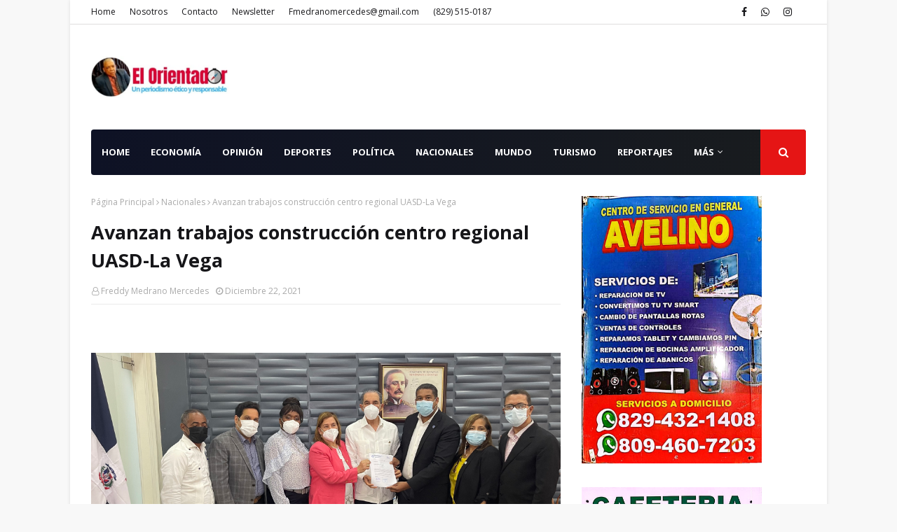

--- FILE ---
content_type: text/html; charset=utf-8
request_url: https://cp.usastreams.com/pr2g/MetadatosRadio.aspx?servidor=https://stream.zeno.fm/status.xslCHUMILLASmount=/d2g5qpafqivtv&color=titulosBlanco&tipo=22
body_size: 3914
content:


<!DOCTYPE html lang="es-ES">
<html xmlns="http://www.w3.org/1999/xhtml">
<head><meta http-equiv="Content-Type" content="text/html; charset=utf-8" /><title>
	Streaming Control Panel
</title><link href="https://fonts.googleapis.com/css?family=Khand" rel="stylesheet" />
    <style>
        html {
            font-family: sans-serif;
            -ms-text-size-adjust: 100%;
            -webkit-text-size-adjust: 100%;
        }

        .titulos {
            color: #fff;
            font-size: 16px;
            font-weight: bold;
        }

        .titulosNegro {
            color: #000;
            font-size: 16px;
            font-weight: bold;
        }
        .titulosBlanco {
            color: #fff;
            font-size: 16px;
            font-weight: bold;
        }
        .titulosAzul {
            color: #0f487d;
            font-size: 16px;
            font-weight: bold;
        }
        .titulosRojo {
            color: #780303;
            font-size: 16px;
            font-weight: bold;
        }

        body {
            color: #000;
        }
 .RecordTextArtist {
      position: fixed;
      width: 100%;
      height:auto;
      white-space: nowrap;
      text-overflow: ellipsis;
      overflow: hidden;
 }
    </style>








</head>
<body>

    <form method="post" action="./MetadatosRadio.aspx?servidor=https%3a%2f%2fstream.zeno.fm%2fstatus.xslCHUMILLASmount%3d%2fd2g5qpafqivtv&amp;color=titulosBlanco&amp;tipo=22" id="form2">
<div class="aspNetHidden">
<input type="hidden" name="__EVENTTARGET" id="__EVENTTARGET" value="" />
<input type="hidden" name="__EVENTARGUMENT" id="__EVENTARGUMENT" value="" />
<input type="hidden" name="__VIEWSTATE" id="__VIEWSTATE" value="/wEPDwUJODE1NTg2NjY2ZGT4CNvz93206AboJUE4PPsOkvlCygnrSnLjZ7H2FEYb8g==" />
</div>

<script type="text/javascript">
//<![CDATA[
var theForm = document.forms['form2'];
if (!theForm) {
    theForm = document.form2;
}
function __doPostBack(eventTarget, eventArgument) {
    if (!theForm.onsubmit || (theForm.onsubmit() != false)) {
        theForm.__EVENTTARGET.value = eventTarget;
        theForm.__EVENTARGUMENT.value = eventArgument;
        theForm.submit();
    }
}
//]]>
</script>


<script src="/pr2g/WebResource.axd?d=a3LYLP7oMU_Jux-ERJOSrm3d2XUtVFr7hA6nt_Sdpbb6abbwc9gXz8mkn4KzoQAPo9ZG1Jzb_li00pZXUMyVvtoqbNZV6Ug2ELtvjwCd0D41&amp;t=637811441229275428" type="text/javascript"></script>


<script src="/pr2g/ScriptResource.axd?d=cDnVij7Uam53HLL8URUIG0So5Cpy0Nj1hvOLJaAUSp6YYbOnuvi_VeR02FqWyHAIeAoDfSxwoc96ZTx_RgYh2Gt33IPQbaAJj6jv1H0ueaxrWZ7mzAyxJxZrIHF7LhQ0B-r8szz7mtC7qdL9oFHJ46Z5HRcoX_JFPvRUUcrxfjw1&amp;t=ffffffffaa493ab8" type="text/javascript"></script>
<script src="/pr2g/ScriptResource.axd?d=U1YOwRmDKvQ51q1iaAFDVRt5MNmME05pWAu5fxuKHtWM0Td2afSCm7g2kLoJd7jMCdsVKJqlmRYs3tWAM111K4fKqL-MgD1tKaNdyhYtvZdqiD5wWngYHacn4Q24_yRHHnC-KhlNSE421BzCLCUlFmDOGReZpy0PSjGy7IPHRNss-90nSZrskI5r0epvN3Oj0&amp;t=ffffffffaa493ab8" type="text/javascript"></script>
<script src="/pr2g/ScriptResource.axd?d=cJSmBeeVjyVaVqfSBZ0wQpfNrqNFzUKCMIFLoxOi2qhDw72nmFCGhtpvSS6-WvrGxDxLBuMV1ESCi4UjeH8WE5Dm26u1rNBR_5LuEK4mLeoh9ZuJob1WoFQP0NgOzZTps4OerP0RhxcYwRyxVRyPaW-XkR0H3txm8hP5Ah1UDQc1&amp;t=ffffffffaa493ab8" type="text/javascript"></script>
<div class="aspNetHidden">

	<input type="hidden" name="__VIEWSTATEGENERATOR" id="__VIEWSTATEGENERATOR" value="B3391C89" />
</div>


        <script type="text/javascript">
//<![CDATA[
Sys.WebForms.PageRequestManager._initialize('ScriptManager1', 'form2', ['tUpdatePanel1','UpdatePanel1'], [], [], 90, '');
//]]>
</script>

        <div id="UpdatePanel1">
	
                <span id="LabelResult"></span>
                <span id="Timer1" style="visibility:hidden;display:none;"></span>
            
</div>

    

<script type="text/javascript">
//<![CDATA[
Sys.Application.add_init(function() {
    $create(Sys.UI._Timer, {"enabled":true,"interval":10000,"uniqueID":"Timer1"}, null, null, $get("Timer1"));
});
//]]>
</script>
</form>

</body>
</html>


--- FILE ---
content_type: text/html; charset=utf-8
request_url: https://www.google.com/recaptcha/api2/aframe
body_size: 267
content:
<!DOCTYPE HTML><html><head><meta http-equiv="content-type" content="text/html; charset=UTF-8"></head><body><script nonce="xNdpMuR6mzu6zDyOYsAFcQ">/** Anti-fraud and anti-abuse applications only. See google.com/recaptcha */ try{var clients={'sodar':'https://pagead2.googlesyndication.com/pagead/sodar?'};window.addEventListener("message",function(a){try{if(a.source===window.parent){var b=JSON.parse(a.data);var c=clients[b['id']];if(c){var d=document.createElement('img');d.src=c+b['params']+'&rc='+(localStorage.getItem("rc::a")?sessionStorage.getItem("rc::b"):"");window.document.body.appendChild(d);sessionStorage.setItem("rc::e",parseInt(sessionStorage.getItem("rc::e")||0)+1);localStorage.setItem("rc::h",'1767554748769');}}}catch(b){}});window.parent.postMessage("_grecaptcha_ready", "*");}catch(b){}</script></body></html>

--- FILE ---
content_type: text/javascript; charset=UTF-8
request_url: https://www.elorientadorrd.com/feeds/posts/default/-/Nacionales?alt=json-in-script&max-results=3&callback=jQuery112409157967730129615_1767554742194&_=1767554742195
body_size: 7413
content:
// API callback
jQuery112409157967730129615_1767554742194({"version":"1.0","encoding":"UTF-8","feed":{"xmlns":"http://www.w3.org/2005/Atom","xmlns$openSearch":"http://a9.com/-/spec/opensearchrss/1.0/","xmlns$blogger":"http://schemas.google.com/blogger/2008","xmlns$georss":"http://www.georss.org/georss","xmlns$gd":"http://schemas.google.com/g/2005","xmlns$thr":"http://purl.org/syndication/thread/1.0","id":{"$t":"tag:blogger.com,1999:blog-4056928388646013393"},"updated":{"$t":"2026-01-04T09:24:48.818-08:00"},"category":[{"term":"Nacionales"},{"term":"Política"},{"term":"Economía"},{"term":"Justicia"},{"term":"Deportes"},{"term":"Entretenimiento"},{"term":"Internacionales"},{"term":"Opinión"},{"term":"Economia"},{"term":"COVID-19"},{"term":"Notas de Interés"},{"term":"Turismo"},{"term":"Nacional"},{"term":"Mundo"},{"term":"´POLÍTICA"},{"term":"POLITICA"},{"term":"País"},{"term":"DE INTERÉS"},{"term":"Reportajes"},{"term":"Diplomacia"},{"term":"Reportaje"},{"term":"Internacional"},{"term":"Economìa"},{"term":"REPORTAJE DE CERCA"},{"term":"NOTAS DE INTERES"},{"term":"Polìtica"},{"term":"Salud"},{"term":"Gobierno"},{"term":"Aborto"},{"term":"Agropecuaria"},{"term":"Tragedia"},{"term":"Energía"},{"term":"NACIOALES"},{"term":"Inmigración"},{"term":"Luctuosa"},{"term":"POLÍITICA"},{"term":"Video"},{"term":"DE INTERES"},{"term":"Farándula"},{"term":"Policía"},{"term":"Transparencia"},{"term":"iINTERNACIONALES"},{"term":"Casa Blanca"},{"term":"Cine"},{"term":"Covid19"},{"term":"ECIONOMÍA"},{"term":"ECONÓMICAS"},{"term":"Luis Abinader"},{"term":"NACIOANLES"},{"term":"Tránsito"},{"term":"Corrupción"},{"term":"Delincuencia"},{"term":"ECONOIMÍA"},{"term":"ECONOMÍA:"},{"term":"Económica"},{"term":"Educación"},{"term":"Erario"},{"term":"Industria"},{"term":"NACIONALES."},{"term":"NOTAS DE INTE´RÉS"},{"term":"POLÍÍTICA"},{"term":"Seguridad Social"},{"term":"Agropecuria"},{"term":"Agua"},{"term":"COVID-10"},{"term":"Castrense"},{"term":"Civismo"},{"term":"ECOMOMÍA"},{"term":"ECONOMICAS"},{"term":"ECONOMIÍA"},{"term":"ECONOM{IA"},{"term":"Ecología"},{"term":"Economía."},{"term":"Escándalo"},{"term":"Estudiantil"},{"term":"Falsificación"},{"term":"Frontera"},{"term":"Haití"},{"term":"Homicidio"},{"term":"INTERNACIOALES"},{"term":"Inversión"},{"term":"Inversión pública"},{"term":"JUSTCIA"},{"term":"JUSTICA"},{"term":"Migración"},{"term":"NOTA DE INTERÉS"},{"term":"Nacioanales"},{"term":"POL[ITICA"},{"term":"POL{ITICA"},{"term":"POLÍICA"},{"term":"Policiales"},{"term":"Politíca"},{"term":"PÓLÍTICA"},{"term":"Sociedad"},{"term":"l"},{"term":"vacunación"},{"term":"."},{"term":"Abuso sexual"},{"term":"Accidente aéreo"},{"term":"Acida discusión"},{"term":"Alcohol"},{"term":"Alimentos"},{"term":"Ambiente Social"},{"term":"Andrés Navarro"},{"term":"Anthony Hopkins"},{"term":"Análisis"},{"term":"Asistencia"},{"term":"Ataque"},{"term":"Bonao"},{"term":"Bávaro"},{"term":"CVOID-19"},{"term":"Celso Marranzini"},{"term":"Congreso el 27  de febrero"},{"term":"Constanceros"},{"term":"Contrabando"},{"term":"Cultura"},{"term":"Código Penal"},{"term":"DE  INTERÈS"},{"term":"DE  INTERÉS"},{"term":"DEDPORTES"},{"term":"DESTINOS"},{"term":"Danilo Medina"},{"term":"Desarme"},{"term":"Designación"},{"term":"Diversión"},{"term":"EC0NOMÍA"},{"term":"ECIBINPUAM"},{"term":"ECNOMÍA"},{"term":"ECONNÓMÍA"},{"term":"ECONOM+IA"},{"term":"ECONOMIIA"},{"term":"ECONOMIÁ"},{"term":"ECONOM{ÍA"},{"term":"ECONOMÍAS"},{"term":"ECONÓMMICAS"},{"term":"ECOONOMÍA"},{"term":"EE.UU."},{"term":"ENTETENIMIENTO"},{"term":"ENTRETENIMIENTO Y CULTURA"},{"term":"EXCLUSIVA"},{"term":"Economnía"},{"term":"Elecciones"},{"term":"Elecciones Perú"},{"term":"Empresario"},{"term":"Entretebunuebti"},{"term":"Estados Unidos"},{"term":"Farárandula"},{"term":"Faña"},{"term":"Finanzas"},{"term":"Gestión Pública"},{"term":"Gobierno dominicano"},{"term":"Historia"},{"term":"Homenaje"},{"term":"INTENACIONAL."},{"term":"INTENACIONALES"},{"term":"INTERACIONAL"},{"term":"INTERNACIONJALES"},{"term":"Impuestos"},{"term":"Inmobiliaria Pedralbles"},{"term":"Inundaciones"},{"term":"Invasión"},{"term":"Invasores"},{"term":"Investigación"},{"term":"Irak"},{"term":"Isela Vega"},{"term":"JUDICIALES"},{"term":"JUSTTICA"},{"term":"JUTISICIA"},{"term":"Johnny Ventura"},{"term":"Jornada Nacional de Vacunación"},{"term":"Juan TH"},{"term":"Justicias"},{"term":"Leonel Fernández"},{"term":"Locutor Ramón Aníbal Ramos"},{"term":"Marítima"},{"term":"Medicina"},{"term":"Medio Ambiente"},{"term":"Migraciión"},{"term":"Miguel Sanz Jiminián"},{"term":"NACIOANELS"},{"term":"NACIOANLES."},{"term":"NACIONAELS"},{"term":"NACIONAES"},{"term":"NACONALES"},{"term":"NANCIONAL"},{"term":"NOTAS DE INTRES"},{"term":"NOTÁS DE INTERÉS"},{"term":"Naqcionales"},{"term":"Narcotráfico"},{"term":"Notas de interés."},{"term":"OMT"},{"term":"OPÌNIÓN"},{"term":"Obras Públicas"},{"term":"POLITÌCA"},{"term":"POLTÍTICA"},{"term":"POLÍTCA"},{"term":"POLÍTICIA"},{"term":"POLÍTICO"},{"term":"POLÍTICOS"},{"term":"POLÍTÍCA"},{"term":"Papa Francisco"},{"term":"Pedro Botello"},{"term":"Policía Nacional"},{"term":"Poltica"},{"term":"Prostitución"},{"term":"REOIRTAJE DE CERCA"},{"term":"REPORAJE"},{"term":"REPORJAES"},{"term":"Radio"},{"term":"Rafael Paz"},{"term":"Raquel Arbaje"},{"term":"Reclamo"},{"term":"Reclamos"},{"term":"Reelección"},{"term":"Reforma PN"},{"term":"Religión"},{"term":"Reportaje Especial"},{"term":"Sismo"},{"term":"Social"},{"term":"Suceso"},{"term":"Tecnología"},{"term":"Titulación"},{"term":"Transporte"},{"term":"Urbanismo"},{"term":"Yankees de Nueva York"},{"term":"Zurab Pololikashvili"},{"term":"accidente"},{"term":"agricultura"},{"term":"atracador"},{"term":"colmadones"},{"term":"hacendado"},{"term":"indotel"},{"term":"jJUSTICIA"},{"term":"militares"},{"term":"r"},{"term":"reformista"},{"term":"vacunar"},{"term":"|"}],"title":{"type":"text","$t":"El Orientador"},"subtitle":{"type":"html","$t":"Un periodismo ético y responsable"},"link":[{"rel":"http://schemas.google.com/g/2005#feed","type":"application/atom+xml","href":"https:\/\/www.elorientadorrd.com\/feeds\/posts\/default"},{"rel":"self","type":"application/atom+xml","href":"https:\/\/www.blogger.com\/feeds\/4056928388646013393\/posts\/default\/-\/Nacionales?alt=json-in-script\u0026max-results=3"},{"rel":"alternate","type":"text/html","href":"https:\/\/www.elorientadorrd.com\/search\/label\/Nacionales"},{"rel":"hub","href":"http://pubsubhubbub.appspot.com/"},{"rel":"next","type":"application/atom+xml","href":"https:\/\/www.blogger.com\/feeds\/4056928388646013393\/posts\/default\/-\/Nacionales\/-\/Nacionales?alt=json-in-script\u0026start-index=4\u0026max-results=3"}],"author":[{"name":{"$t":"Freddy Medrano Mercedes"},"uri":{"$t":"http:\/\/www.blogger.com\/profile\/05388525186098050126"},"email":{"$t":"noreply@blogger.com"},"gd$image":{"rel":"http://schemas.google.com/g/2005#thumbnail","width":"28","height":"32","src":"\/\/blogger.googleusercontent.com\/img\/b\/R29vZ2xl\/AVvXsEj47nOhaAKrm-An-w14NuWjUu7bumMBAwteFjgLqiJjINcL4aW2gM35pWBzqSzUXHqu0nAYwW4h2LPKExlMNceOX4IqUlHQPJf1eiRv4mPoxJZDHM4kxWdXkqqAGcO2y0Q\/s113\/47181750_2369409019796076_7288719398649462784_o.jpg"}}],"generator":{"version":"7.00","uri":"http://www.blogger.com","$t":"Blogger"},"openSearch$totalResults":{"$t":"1259"},"openSearch$startIndex":{"$t":"1"},"openSearch$itemsPerPage":{"$t":"3"},"entry":[{"id":{"$t":"tag:blogger.com,1999:blog-4056928388646013393.post-3410495113617978492"},"published":{"$t":"2025-12-24T11:01:00.000-08:00"},"updated":{"$t":"2025-12-24T11:01:48.789-08:00"},"category":[{"scheme":"http://www.blogger.com/atom/ns#","term":"Nacionales"}],"title":{"type":"text","$t":"La narco-política es una realidad en RD: Exjueza Carmen Imbert Brugal"},"content":{"type":"html","$t":"\u003Cp style=\"text-align: justify;\"\u003E\u003Cspan style=\"font-family: georgia; font-size: large;\"\u003E\u0026nbsp;\u003C\/span\u003E\u003C\/p\u003E\u003Cdiv class=\"separator\" style=\"clear: both; font-family: georgia; font-size: x-large; text-align: center;\"\u003E\u003Ca href=\"https:\/\/blogger.googleusercontent.com\/img\/b\/R29vZ2xl\/AVvXsEi2EGuSj36xRuE7n1EtK3wHaU3F3i9eBmKVGaB6GMiNcGJmD6EVtfsFOIW6Fq8kASwU5UmHju7Qlu3NsJkYWy14XQT1AMMJEr6g93aJ2uE_iKmzc5ZnEVLGEI1q58JgbCMUrLkSVg1VTzP62GIJksWQ58vqWq6fLoi2SqPXCJPo4geUHM_osRgEfuCwigY\/s327\/CAR.webp\" imageanchor=\"1\" style=\"margin-left: 1em; margin-right: 1em;\"\u003E\u003Cimg border=\"0\" data-original-height=\"235\" data-original-width=\"327\" height=\"460\" src=\"https:\/\/blogger.googleusercontent.com\/img\/b\/R29vZ2xl\/AVvXsEi2EGuSj36xRuE7n1EtK3wHaU3F3i9eBmKVGaB6GMiNcGJmD6EVtfsFOIW6Fq8kASwU5UmHju7Qlu3NsJkYWy14XQT1AMMJEr6g93aJ2uE_iKmzc5ZnEVLGEI1q58JgbCMUrLkSVg1VTzP62GIJksWQ58vqWq6fLoi2SqPXCJPo4geUHM_osRgEfuCwigY\/w640-h460\/CAR.webp\" width=\"640\" \/\u003E\u003C\/a\u003E\u003C\/div\u003E\u003Cb\u003E\u003Ci\u003E\u003Cspan style=\"color: red; font-family: trebuchet; font-size: medium;\"\u003E👉👉Dra. Carmen Imbert Brugal.\u003C\/span\u003E\u003C\/i\u003E\u003C\/b\u003E\u003Cp\u003E\u003C\/p\u003E\u003Cp style=\"text-align: justify;\"\u003E\u003Cspan style=\"font-family: georgia; font-size: large;\"\u003E\u003Cbr \/\u003E\u003C\/span\u003E\u003C\/p\u003E\u003Cp class=\"MsoNormal\" style=\"text-align: justify;\"\u003E\u003Cspan style=\"line-height: 107%;\"\u003E\u003Cspan style=\"font-family: georgia; font-size: large;\"\u003E\u003Cspan style=\"color: #2b00fe;\"\u003ERedacción Freddy Medrano\u003C\/span\u003E\u003Co:p\u003E\u003C\/o:p\u003E\u003C\/span\u003E\u003C\/span\u003E\u003C\/p\u003E\n\n\u003Cp class=\"MsoNormal\" style=\"text-align: justify;\"\u003E\u003Cspan style=\"line-height: 107%;\"\u003E\u003Cspan style=\"color: red; font-family: georgia; font-size: large;\"\u003EEDITOR EN JEFE\u003Co:p\u003E\u003C\/o:p\u003E\u003C\/span\u003E\u003C\/span\u003E\u003C\/p\u003E\n\n\u003Cp class=\"MsoNormal\" style=\"text-align: justify;\"\u003E\u003Cspan style=\"font-family: georgia; font-size: large;\"\u003E\u003Cspan class=\"MsoHyperlink\"\u003E\u003Cspan style=\"line-height: 107%;\"\u003E\u003Ca href=\"mailto:fmedranomercedes@gmail.com\"\u003E\u003Cspan style=\"color: red;\"\u003Efmedranomercedes@gmail.com\u003C\/span\u003E\u003C\/a\u003E\u003C\/span\u003E\u003C\/span\u003E\u003Cspan style=\"line-height: 107%;\"\u003E\u003Co:p\u003E\u003C\/o:p\u003E\u003C\/span\u003E\u003C\/span\u003E\u003C\/p\u003E\n\n\u003Cp class=\"MsoNormal\" style=\"text-align: justify;\"\u003E\u003Cspan style=\"line-height: 107%;\"\u003E\u003Cspan style=\"font-family: georgia; font-size: large;\"\u003ESANTO DOMINGO, República Dominicana.- La exjueza en el\nDistrito Nacional, doctora \u003Cb style=\"mso-bidi-font-weight: normal;\"\u003E\u003Ci style=\"mso-bidi-font-style: normal;\"\u003ECarmen Imbert Brugal\u003C\/i\u003E\u003C\/b\u003E, denunció que\nla narco-política es una realidad en la República Dominicana que nadie puede\nnegar con argumentos creíbles.\u003Co:p\u003E\u003C\/o:p\u003E\u003C\/span\u003E\u003C\/span\u003E\u003C\/p\u003E\n\n\u003Cp class=\"MsoNormal\" style=\"text-align: justify;\"\u003E\u003Cspan style=\"line-height: 107%;\"\u003E\u003Cspan style=\"font-family: georgia; font-size: large;\"\u003EDeploró que agentes de la Dirección Nacional de Control de\nDrogas (DNCD) estuvieran involucrados en el tráfico de sustancias narcóticas a\ntravés del Aeropuerto Internacional de Las Américas (AILA)\u003Co:p\u003E\u003C\/o:p\u003E\u003C\/span\u003E\u003C\/span\u003E\u003C\/p\u003E\n\n\u003Cp class=\"MsoNormal\" style=\"text-align: justify;\"\u003E\u003Cspan style=\"line-height: 107%;\"\u003E\u003Cspan style=\"font-family: georgia; font-size: large;\"\u003EImbert Brugal dijo que \u003Cb style=\"mso-bidi-font-weight: normal;\"\u003E\u003Ci style=\"mso-bidi-font-style: normal;\"\u003E“dejaron pasar a los narcotraficantes de\nmanera tranquila”.\u003Co:p\u003E\u003C\/o:p\u003E\u003C\/i\u003E\u003C\/b\u003E\u003C\/span\u003E\u003C\/span\u003E\u003C\/p\u003E\n\n\u003Cp class=\"MsoNormal\" style=\"text-align: justify;\"\u003E\u003Cspan style=\"line-height: 107%;\"\u003E\u003Cspan style=\"font-family: georgia; font-size: large;\"\u003ERecordó que los casos de drogas en lo que se ha visto\ninvolucrados generales, asesores presidenciales, diputados regidores, alcaldes\ny cabos demuestran que en la República Dominicana se está viviendo la\nnarco-política.\u003Co:p\u003E\u003C\/o:p\u003E\u003C\/span\u003E\u003C\/span\u003E\u003C\/p\u003E\n\n\u003Cp class=\"MsoNormal\" style=\"text-align: justify;\"\u003E\u003Cspan style=\"font-family: georgia; font-size: large;\"\u003E\u003Cb style=\"mso-bidi-font-weight: normal;\"\u003E\u003Ci style=\"mso-bidi-font-style: normal;\"\u003E\u003Cspan style=\"line-height: 107%;\"\u003E“Eso\nes una realidad, y ya no es la maledicencia de uno de nosotros o de la\noposición”,\u003C\/span\u003E\u003C\/i\u003E\u003C\/b\u003E\u003Cspan style=\"line-height: 107%;\"\u003E aseguró Imbert Brugal.\u003Co:p\u003E\u003C\/o:p\u003E\u003C\/span\u003E\u003C\/span\u003E\u003C\/p\u003E\n\n\u003Cp class=\"MsoNormal\" style=\"text-align: justify;\"\u003E\u003Cspan style=\"line-height: 107%;\"\u003E\u003Cspan style=\"font-family: georgia; font-size: large;\"\u003E“\u003Cb style=\"mso-bidi-font-weight: normal;\"\u003E\u003Ci style=\"mso-bidi-font-style: normal;\"\u003ECuando tú me dices que estos señores de la\nDirección Nacional de Control de Drogas, y el Centro de Seguridad\nAeroportuaria, desde el Aeropuerto Internacional de Las Américas formaban parte\nde una red que permitía, desde el aeropuerto, y dejaban pasar a los traficantes\nde manera tranquila”,\u003C\/i\u003E\u003C\/b\u003E expuso.\u003Co:p\u003E\u003C\/o:p\u003E\u003C\/span\u003E\u003C\/span\u003E\u003C\/p\u003E\n\n\u003Cp class=\"MsoNormal\" style=\"text-align: justify;\"\u003E\u003Cspan style=\"line-height: 107%;\"\u003E\u003Cspan style=\"font-family: georgia; font-size: large;\"\u003EImbert Brugal hizo los señalamientos en el programa \u003Cb style=\"mso-bidi-font-weight: normal;\"\u003E\u003Ci style=\"mso-bidi-font-style: normal;\"\u003EEsperando\nel Gobierno\u003C\/i\u003E\u003C\/b\u003E, que conduce a través de la estación radial Z-101\u003Co:p\u003E\u003C\/o:p\u003E\u003C\/span\u003E\u003C\/span\u003E\u003C\/p\u003E\n\n\u003Cp class=\"MsoNormal\" style=\"text-align: justify;\"\u003E\u003Cspan style=\"line-height: 107%;\"\u003E\u003Cspan style=\"font-family: georgia; font-size: large;\"\u003E\u0026nbsp;(\u003Cb\u003E\u003Ci style=\"mso-bidi-font-style: normal;\"\u003E\u003Cspan style=\"color: red;\"\u003EPara\nla colocación de su publicidad \u003Cspan class=\"MsoHyperlink\"\u003E\u003Ca href=\"mailto:fmedranomercedes@gmail.com\"\u003Efmedranomercedes@gmail.com\u003C\/a\u003E\u003C\/span\u003E\no llame al 829 515 0187\u003C\/span\u003E\u003C\/i\u003E\u003C\/b\u003E)\u003C\/span\u003E\u003Cspan style=\"font-family: Arial, sans-serif; font-size: 20pt;\"\u003E\u003Co:p\u003E\u003C\/o:p\u003E\u003C\/span\u003E\u003C\/span\u003E\u003C\/p\u003E"},"link":[{"rel":"replies","type":"application/atom+xml","href":"https:\/\/www.elorientadorrd.com\/feeds\/3410495113617978492\/comments\/default","title":"Comentarios de la entrada"},{"rel":"replies","type":"text/html","href":"https:\/\/www.elorientadorrd.com\/2025\/12\/la-narco-politica-es-una-realidad-en-rd.html#comment-form","title":"0 Comentarios"},{"rel":"edit","type":"application/atom+xml","href":"https:\/\/www.blogger.com\/feeds\/4056928388646013393\/posts\/default\/3410495113617978492"},{"rel":"self","type":"application/atom+xml","href":"https:\/\/www.blogger.com\/feeds\/4056928388646013393\/posts\/default\/3410495113617978492"},{"rel":"alternate","type":"text/html","href":"https:\/\/www.elorientadorrd.com\/2025\/12\/la-narco-politica-es-una-realidad-en-rd.html","title":"La narco-política es una realidad en RD: Exjueza Carmen Imbert Brugal"}],"author":[{"name":{"$t":"Freddy Medrano Mercedes"},"uri":{"$t":"http:\/\/www.blogger.com\/profile\/05388525186098050126"},"email":{"$t":"noreply@blogger.com"},"gd$image":{"rel":"http://schemas.google.com/g/2005#thumbnail","width":"28","height":"32","src":"\/\/blogger.googleusercontent.com\/img\/b\/R29vZ2xl\/AVvXsEj47nOhaAKrm-An-w14NuWjUu7bumMBAwteFjgLqiJjINcL4aW2gM35pWBzqSzUXHqu0nAYwW4h2LPKExlMNceOX4IqUlHQPJf1eiRv4mPoxJZDHM4kxWdXkqqAGcO2y0Q\/s113\/47181750_2369409019796076_7288719398649462784_o.jpg"}}],"media$thumbnail":{"xmlns$media":"http://search.yahoo.com/mrss/","url":"https:\/\/blogger.googleusercontent.com\/img\/b\/R29vZ2xl\/AVvXsEi2EGuSj36xRuE7n1EtK3wHaU3F3i9eBmKVGaB6GMiNcGJmD6EVtfsFOIW6Fq8kASwU5UmHju7Qlu3NsJkYWy14XQT1AMMJEr6g93aJ2uE_iKmzc5ZnEVLGEI1q58JgbCMUrLkSVg1VTzP62GIJksWQ58vqWq6fLoi2SqPXCJPo4geUHM_osRgEfuCwigY\/s72-w640-h460-c\/CAR.webp","height":"72","width":"72"},"thr$total":{"$t":"0"}},{"id":{"$t":"tag:blogger.com,1999:blog-4056928388646013393.post-1244674027772896575"},"published":{"$t":"2025-12-14T14:44:00.000-08:00"},"updated":{"$t":"2025-12-14T14:44:05.088-08:00"},"category":[{"scheme":"http://www.blogger.com/atom/ns#","term":"Nacionales"}],"title":{"type":"text","$t":"Eduardo Estrella resalta valor presidente Luis Abinader defender la nacionalidad dominicana"},"content":{"type":"html","$t":"\u003Cp style=\"text-align: justify;\"\u003E\u003Cspan style=\"font-family: georgia; font-size: large;\"\u003E\u0026nbsp;\u003C\/span\u003E\u003C\/p\u003E\u003Cdiv class=\"separator\" style=\"clear: both; font-family: georgia; font-size: x-large; text-align: center;\"\u003E\u003Ca href=\"https:\/\/blogger.googleusercontent.com\/img\/b\/R29vZ2xl\/AVvXsEjXiVP1LUF5baIvfMOpP7QCcolvkNnd6ksOHBPO9R8GeFzCtWiPGTbcLd8qC6yIR-WApAjtMtvsB7vcO9QN6LBssVva4DBZYq6daUtdxV3jc4rxG9P3iDUojboDuE-mrZRT54_dVaxhsgunLdjAX2WdRuWCKHUqAn9q3EzYjk98OAo-CZZMW-3MBwDburs\/s1280\/ESTREELLA.jpeg\" imageanchor=\"1\" style=\"margin-left: 1em; margin-right: 1em;\"\u003E\u003Cimg border=\"0\" data-original-height=\"853\" data-original-width=\"1280\" height=\"426\" src=\"https:\/\/blogger.googleusercontent.com\/img\/b\/R29vZ2xl\/AVvXsEjXiVP1LUF5baIvfMOpP7QCcolvkNnd6ksOHBPO9R8GeFzCtWiPGTbcLd8qC6yIR-WApAjtMtvsB7vcO9QN6LBssVva4DBZYq6daUtdxV3jc4rxG9P3iDUojboDuE-mrZRT54_dVaxhsgunLdjAX2WdRuWCKHUqAn9q3EzYjk98OAo-CZZMW-3MBwDburs\/w640-h426\/ESTREELLA.jpeg\" width=\"640\" \/\u003E\u003C\/a\u003E\u003C\/div\u003E\u003Cb\u003E\u003Ci\u003E\u003Cspan style=\"color: red; font-family: trebuchet; font-size: medium;\"\u003E👉👉El ministro de Obras Públicas, ingeniero Eduardo Estrella.\u003C\/span\u003E\u003C\/i\u003E\u003C\/b\u003E\u003Cp\u003E\u003C\/p\u003E\n\n\u003Cp class=\"MsoNormal\" style=\"text-align: justify;\"\u003E\u003Cspan style=\"line-height: 107%;\"\u003E\u003Cspan style=\"font-family: georgia; font-size: large;\"\u003E\u003Cspan style=\"color: #2b00fe;\"\u003ERedacción Freddy Medrano\u003C\/span\u003E\u003Co:p\u003E\u003C\/o:p\u003E\u003C\/span\u003E\u003C\/span\u003E\u003C\/p\u003E\n\n\u003Cp class=\"MsoNormal\" style=\"text-align: justify;\"\u003E\u003Cspan style=\"line-height: 107%;\"\u003E\u003Cspan style=\"color: red; font-family: georgia; font-size: large;\"\u003E\u003Cb\u003E\u003Ci\u003EEDITOR EN JEFE\u003Co:p\u003E\u003C\/o:p\u003E\u003C\/i\u003E\u003C\/b\u003E\u003C\/span\u003E\u003C\/span\u003E\u003C\/p\u003E\n\n\u003Cp class=\"MsoNormal\" style=\"text-align: justify;\"\u003E\u003Cspan style=\"line-height: 107%;\"\u003E\u003Cspan style=\"font-family: georgia; font-size: large;\"\u003E\u003Ca href=\"mailto:fmedranomercedes@gmail.com\"\u003E\u003Cspan style=\"color: red;\"\u003E\u003Cb\u003E\u003Ci\u003Efmedranomercedes@gmail.com\u003C\/i\u003E\u003C\/b\u003E\u003C\/span\u003E\u003C\/a\u003E\u003Co:p\u003E\u003C\/o:p\u003E\u003C\/span\u003E\u003C\/span\u003E\u003C\/p\u003E\n\n\u003Cp class=\"MsoNormal\" style=\"text-align: justify;\"\u003E\u003Cspan style=\"line-height: 107%;\"\u003E\u003Cspan style=\"font-family: georgia; font-size: large;\"\u003E\u003Cb\u003E\u003Ci\u003ESANTO DOMINGO, República Dominicana\u003C\/i\u003E\u003C\/b\u003E.- El ministro de\nObras Públicas, ingeniero \u003Cb style=\"mso-bidi-font-weight: normal;\"\u003E\u003Ci style=\"mso-bidi-font-style: normal;\"\u003EEduardo Estrella\u003C\/i\u003E\u003C\/b\u003E, destacó \u003Cspan style=\"color: red;\"\u003E\u003Cb\u003E\u003Ci\u003Eeste\ndomingo\u003C\/i\u003E\u003C\/b\u003E\u003C\/span\u003E el valor del presidente \u003Cb style=\"mso-bidi-font-weight: normal;\"\u003E\u003Ci style=\"mso-bidi-font-style: normal;\"\u003ELuis Abinader\u003C\/i\u003E\u003C\/b\u003E en defender la\nsoberanía nacional en el marco de la inauguración de la carretera \u003Cb style=\"mso-bidi-font-weight: normal;\"\u003E\u003Ci style=\"mso-bidi-font-style: normal;\"\u003EEl\nCercado-Juan Santiago-Hondo Valle\u003C\/i\u003E\u003C\/b\u003E, en la provincia de Elías Píña.\u003Co:p\u003E\u003C\/o:p\u003E\u003C\/span\u003E\u003C\/span\u003E\u003C\/p\u003E\n\n\u003Cp class=\"MsoNormal\" style=\"text-align: justify;\"\u003E\u003Cspan style=\"line-height: 107%;\"\u003E\u003Cspan style=\"font-family: georgia; font-size: large;\"\u003EEl funcionario destacó que el mandatario ha resaltado\nen múltiples ocasiones que en la frontera es donde nace la República\nDominicana.\u003Co:p\u003E\u003C\/o:p\u003E\u003C\/span\u003E\u003C\/span\u003E\u003C\/p\u003E\n\n\u003Cp class=\"MsoNormal\" style=\"text-align: justify;\"\u003E\u003Cspan style=\"line-height: 107%;\"\u003E\u003Cspan style=\"font-family: georgia; font-size: large;\"\u003EAl pronunciar un discurso, Estrella aseguró que todos\nlos proyectos ejecutados por el presidente Luis Abinader constituye una visión\ndel gobierno del desarrollo de la frontera.\u003Co:p\u003E\u003C\/o:p\u003E\u003C\/span\u003E\u003C\/span\u003E\u003C\/p\u003E\n\n\u003Cp class=\"MsoNormal\" style=\"text-align: justify;\"\u003E\u003Cspan style=\"font-family: georgia; font-size: large;\"\u003E\u003Cb style=\"mso-bidi-font-weight: normal;\"\u003E\u003Ci style=\"mso-bidi-font-style: normal;\"\u003E\u003Cspan style=\"line-height: 107%;\"\u003E“Es\nuna visión de Estado para la frontera”,\u003C\/span\u003E\u003C\/i\u003E\u003C\/b\u003E\u003Cspan style=\"line-height: 107%;\"\u003E dijo.\u003Co:p\u003E\u003C\/o:p\u003E\u003C\/span\u003E\u003C\/span\u003E\u003C\/p\u003E\n\n\u003Cp class=\"MsoNormal\" style=\"text-align: justify;\"\u003E\u003Cspan style=\"font-family: georgia; font-size: large;\"\u003E\u003Cb style=\"mso-bidi-font-weight: normal;\"\u003E\u003Ci style=\"mso-bidi-font-style: normal;\"\u003E\u003Cspan style=\"line-height: 107%;\"\u003E“Estamos\nhaciendo no sólo un muro fronterizo, sino también un muro de desarrollo en la\nfrontera”,\u003C\/span\u003E\u003C\/i\u003E\u003C\/b\u003E\u003Cspan style=\"line-height: 107%;\"\u003E subrayó Estrella.\u003Co:p\u003E\u003C\/o:p\u003E\u003C\/span\u003E\u003C\/span\u003E\u003C\/p\u003E\n\n\u003Cp class=\"MsoNormal\" style=\"text-align: justify;\"\u003E\u003Cspan style=\"line-height: 107%;\"\u003E\u003Cspan style=\"font-family: georgia; font-size: large;\"\u003ESeñalo que las obras construidas por el presidente\nAbinader a todo lo largo de la frontera provocará un profundo arraigo de los\nresidentes en esa zona de permanecer trabajando por el desarrollo de sus\ncomunidades.\u003Co:p\u003E\u003C\/o:p\u003E\u003C\/span\u003E\u003C\/span\u003E\u003C\/p\u003E\n\n\u003Cp class=\"MsoNormal\" style=\"text-align: justify;\"\u003E\u003Cspan style=\"line-height: 107%;\"\u003E\u003Cspan style=\"font-family: georgia; font-size: large;\"\u003EIndicó que las habitantes de esa zona que viven en el\nDistrito Nacional y el exterior, con la carretera El Cercado-Juan\nSantiago-Hondo Valle aumentarán la frecuencia de viajes hacia sus comunidades\nde origen.\u003Co:p\u003E\u003C\/o:p\u003E\u003C\/span\u003E\u003C\/span\u003E\u003C\/p\u003E\n\n\u003Cp class=\"MsoNormal\" style=\"text-align: justify;\"\u003E\u003Cspan style=\"font-family: georgia; font-size: large;\"\u003E\u003Cb style=\"mso-bidi-font-weight: normal;\"\u003E\u003Ci style=\"mso-bidi-font-style: normal;\"\u003E\u003Cspan style=\"line-height: 107%;\"\u003E“Presidente,\nporque usted ha creado las condiciones que se merecen los residente de Hondo\nValle y esta zona”,\u003C\/span\u003E\u003C\/i\u003E\u003C\/b\u003E\u003Cspan style=\"line-height: 107%;\"\u003E dijo Estrella.\u003Co:p\u003E\u003C\/o:p\u003E\u003C\/span\u003E\u003C\/span\u003E\u003C\/p\u003E\n\n\u003Cp class=\"MsoNormal\" style=\"text-align: justify;\"\u003E\u003Cb style=\"mso-bidi-font-weight: normal;\"\u003E\u003Ci style=\"mso-bidi-font-style: normal;\"\u003E\u003Cspan style=\"line-height: 107%;\"\u003E\u003Cspan style=\"font-family: georgia; font-size: large;\"\u003E\u003Cspan style=\"color: red;\"\u003EAmárrenlo\u003C\/span\u003E\u003Co:p\u003E\u003C\/o:p\u003E\u003C\/span\u003E\u003C\/span\u003E\u003C\/i\u003E\u003C\/b\u003E\u003C\/p\u003E\n\n\u003Cp class=\"MsoNormal\" style=\"text-align: justify;\"\u003E\u003Cspan style=\"line-height: 107%;\"\u003E\u003Cspan style=\"font-family: georgia; font-size: large;\"\u003EEl ministro de Obras Públicas exhortó a los residentes\nen El Cercado, Juan Santiago y Hondo Valle a convertirse en los primeros\nprotectores de la carretera inaugurada por el presidente Abinder.\u003Co:p\u003E\u003C\/o:p\u003E\u003C\/span\u003E\u003C\/span\u003E\u003C\/p\u003E\n\n\u003Cp class=\"MsoNormal\" style=\"text-align: justify;\"\u003E\u003Cspan style=\"font-family: georgia; font-size: large;\"\u003E\u003Cb style=\"mso-bidi-font-weight: normal;\"\u003E\u003Ci style=\"mso-bidi-font-style: normal;\"\u003E\u003Cspan style=\"line-height: 107%;\"\u003E“El\nque venga a querer picar esta carretera para meter una cosa, oigan, amárrenlo”\u003C\/span\u003E\u003C\/i\u003E\u003C\/b\u003E\u003Cspan style=\"line-height: 107%;\"\u003E,\nexhortó Estrella.\u003Co:p\u003E\u003C\/o:p\u003E\u003C\/span\u003E\u003C\/span\u003E\u003C\/p\u003E\n\n\u003Cp class=\"MsoNormal\" style=\"text-align: justify;\"\u003E\u003Cspan style=\"line-height: 107%;\"\u003E\u003Cspan style=\"font-family: georgia; font-size: large;\"\u003EIndicó que los moradores deben impedir que las personas\npretendan destruir la vía para construir entradas indebidas y los encaches de\nla carretera.\u003Co:p\u003E\u003C\/o:p\u003E\u003C\/span\u003E\u003C\/span\u003E\u003C\/p\u003E\n\n\u003Cp class=\"MsoNormal\" style=\"text-align: justify;\"\u003E\u003Cspan style=\"font-family: georgia; font-size: large;\"\u003E\u003Cb style=\"mso-bidi-font-weight: normal;\"\u003E\u003Ci style=\"mso-bidi-font-style: normal;\"\u003E\u003Cspan style=\"line-height: 107%;\"\u003E“Esta\nes una carretera que hay que preservarla, el drenaje\u003C\/span\u003E\u003C\/i\u003E\u003C\/b\u003E\u003Cspan style=\"line-height: 107%;\"\u003E”,\nmanifestó.\u003Co:p\u003E\u003C\/o:p\u003E\u003C\/span\u003E\u003C\/span\u003E\u003C\/p\u003E\n\n\u003Cp class=\"MsoNormal\" style=\"text-align: justify;\"\u003E\u003Cspan style=\"line-height: 107%;\"\u003E\u003Cspan style=\"font-family: georgia; font-size: large;\"\u003ESubrayó que en el sistema de drenaje representa la\npreservación de una carretera. \u003Cb style=\"mso-bidi-font-weight: normal;\"\u003E\u003Ci style=\"mso-bidi-font-style: normal;\"\u003E“Si no hay drenaje, no hay vía\u003C\/i\u003E\u003C\/b\u003E”,\nprecisó.\u003Co:p\u003E\u003C\/o:p\u003E\u003C\/span\u003E\u003C\/span\u003E\u003C\/p\u003E\n\n\u003Cp class=\"MsoNormal\" style=\"text-align: justify;\"\u003E\u003Cspan style=\"line-height: 107%;\"\u003E\u003Cspan style=\"font-family: georgia; font-size: large;\"\u003EEstrella dijo que por instrucción del presidente\nAbinader debía de anunciar que está en proceso de licitación la construcción\ndel puente de Derrumbadero en esa zona, así como el de Sabana Larga.\u003Co:p\u003E\u003C\/o:p\u003E\u003C\/span\u003E\u003C\/span\u003E\u003C\/p\u003E\n\n\u003Cp class=\"MsoNormal\" style=\"text-align: justify;\"\u003E\u003Cspan style=\"line-height: 107%;\"\u003E\u003Cspan style=\"font-family: georgia; font-size: large;\"\u003EEl funcionario dijo, además, que está en licitación el\npuente de Guayajayuco.\u003Co:p\u003E\u003C\/o:p\u003E\u003C\/span\u003E\u003C\/span\u003E\u003C\/p\u003E\n\n\u003Cp class=\"MsoNormal\" style=\"text-align: justify;\"\u003E\u003Cspan style=\"line-height: 107%;\"\u003E\u003Cspan style=\"font-family: georgia; font-size: large;\"\u003EAseguró que ese puente representa la dominicanidad. \u003Cb style=\"mso-bidi-font-weight: normal;\"\u003E\u003Ci style=\"mso-bidi-font-style: normal;\"\u003E“Porque\ncuando se bota el río en esa zona, la gente tiene que cruzar a veces por Tirolí,\npor el lado haitiano”\u003C\/i\u003E\u003C\/b\u003E, recordó.\u003Co:p\u003E\u003C\/o:p\u003E\u003C\/span\u003E\u003C\/span\u003E\u003C\/p\u003E\n\n\u003Cp class=\"MsoNormal\" style=\"text-align: justify;\"\u003E\u003Cspan style=\"font-family: georgia; font-size: large;\"\u003E\u003Cb style=\"mso-bidi-font-weight: normal;\"\u003E\u003Ci style=\"mso-bidi-font-style: normal;\"\u003E\u003Cspan style=\"line-height: 107%;\"\u003E“Y\neso con el presidente Abinader se va a terminar porque le va hacer un puente a\nesa gente, porque es un puente por la soberanía, por la seguridad, por defender\nla frontera y donde nace la Republica Dominicana”,\u003C\/span\u003E\u003C\/i\u003E\u003C\/b\u003E\u003Cspan style=\"line-height: 107%;\"\u003E\npuntualizó Estrella.\u003Co:p\u003E\u003C\/o:p\u003E\u003C\/span\u003E\u003C\/span\u003E\u003C\/p\u003E\n\n\u003Cp class=\"MsoNormal\" style=\"text-align: justify;\"\u003E\u003Cspan style=\"line-height: 107%;\"\u003E\u003Cspan style=\"font-family: georgia; font-size: large;\"\u003ELa carretera inaugurada por el presidente Abinader\ntiene una extensión de 22.4 kilómetros, 20 puentes y 60 alcantarillas.\u003Co:p\u003E\u003C\/o:p\u003E\u003C\/span\u003E\u003C\/span\u003E\u003C\/p\u003E\u003Cp class=\"MsoNormal\"\u003E\u003Cspan style=\"line-height: 107%;\"\u003E\u003C\/span\u003E\u003C\/p\u003E\u003Cp class=\"MsoNormal\" style=\"text-align: justify;\"\u003E\u003Cspan style=\"line-height: 107%;\"\u003E\u003Cspan style=\"font-family: georgia; font-size: large;\"\u003E\u003Cspan style=\"mso-spacerun: yes;\"\u003E\u0026nbsp;\u003C\/span\u003E(\u003Cb style=\"mso-bidi-font-weight: normal;\"\u003E\u003Ci style=\"mso-bidi-font-style: normal;\"\u003E\u003Cspan style=\"color: red;\"\u003EPara\nla colocación de su publicidad, escriba a \u003Ca href=\"mailto:fmedranomercedes@gmail.com\"\u003Efmedranomercedes@gmail.com\u003C\/a\u003E, o\nllame al 829 515 0187\u003C\/span\u003E\u003C\/i\u003E\u003C\/b\u003E)\u003Co:p\u003E\u003C\/o:p\u003E\u003C\/span\u003E\u003C\/span\u003E\u003C\/p\u003E\u003Cdiv style=\"text-align: justify;\"\u003E\u003Cbr \/\u003E\u003C\/div\u003E\u003Cp\u003E\u003C\/p\u003E"},"link":[{"rel":"replies","type":"application/atom+xml","href":"https:\/\/www.elorientadorrd.com\/feeds\/1244674027772896575\/comments\/default","title":"Comentarios de la entrada"},{"rel":"replies","type":"text/html","href":"https:\/\/www.elorientadorrd.com\/2025\/12\/eduardo-estrella-resalta-valor.html#comment-form","title":"0 Comentarios"},{"rel":"edit","type":"application/atom+xml","href":"https:\/\/www.blogger.com\/feeds\/4056928388646013393\/posts\/default\/1244674027772896575"},{"rel":"self","type":"application/atom+xml","href":"https:\/\/www.blogger.com\/feeds\/4056928388646013393\/posts\/default\/1244674027772896575"},{"rel":"alternate","type":"text/html","href":"https:\/\/www.elorientadorrd.com\/2025\/12\/eduardo-estrella-resalta-valor.html","title":"Eduardo Estrella resalta valor presidente Luis Abinader defender la nacionalidad dominicana"}],"author":[{"name":{"$t":"Freddy Medrano Mercedes"},"uri":{"$t":"http:\/\/www.blogger.com\/profile\/05388525186098050126"},"email":{"$t":"noreply@blogger.com"},"gd$image":{"rel":"http://schemas.google.com/g/2005#thumbnail","width":"28","height":"32","src":"\/\/blogger.googleusercontent.com\/img\/b\/R29vZ2xl\/AVvXsEj47nOhaAKrm-An-w14NuWjUu7bumMBAwteFjgLqiJjINcL4aW2gM35pWBzqSzUXHqu0nAYwW4h2LPKExlMNceOX4IqUlHQPJf1eiRv4mPoxJZDHM4kxWdXkqqAGcO2y0Q\/s113\/47181750_2369409019796076_7288719398649462784_o.jpg"}}],"media$thumbnail":{"xmlns$media":"http://search.yahoo.com/mrss/","url":"https:\/\/blogger.googleusercontent.com\/img\/b\/R29vZ2xl\/AVvXsEjXiVP1LUF5baIvfMOpP7QCcolvkNnd6ksOHBPO9R8GeFzCtWiPGTbcLd8qC6yIR-WApAjtMtvsB7vcO9QN6LBssVva4DBZYq6daUtdxV3jc4rxG9P3iDUojboDuE-mrZRT54_dVaxhsgunLdjAX2WdRuWCKHUqAn9q3EzYjk98OAo-CZZMW-3MBwDburs\/s72-w640-h426-c\/ESTREELLA.jpeg","height":"72","width":"72"},"thr$total":{"$t":"0"}},{"id":{"$t":"tag:blogger.com,1999:blog-4056928388646013393.post-219523691650606014"},"published":{"$t":"2025-12-13T07:03:00.000-08:00"},"updated":{"$t":"2025-12-14T13:14:48.261-08:00"},"category":[{"scheme":"http://www.blogger.com/atom/ns#","term":"Nacionales"}],"title":{"type":"text","$t":"Colocarán otros 5 nuevos reductores velocidad en Malecón de Santo Domingo"},"content":{"type":"html","$t":"\u003Cp style=\"text-align: justify;\"\u003E\u003Cspan style=\"font-family: georgia; font-size: large;\"\u003E\u0026nbsp;\u003C\/span\u003E\u003C\/p\u003E\u003Cdiv class=\"separator\" style=\"clear: both; font-family: georgia; font-size: x-large; text-align: center;\"\u003E\u003Ca href=\"https:\/\/blogger.googleusercontent.com\/img\/b\/R29vZ2xl\/AVvXsEgM-YpZYznoLYoZPboXKUyRIE_8Ej22hBufWIG2trngInVNE01LXavbdLivitYdKBZEevqu5FpoQxMa4HbZS5NsZ_vSzE9R34GYN0COWXaxe3x2ZCzy9lWM_5TVZGbBEHcS-Ds_bw7_TG5jA5L-qUT2cSRml_Xz51gNDC-qFRgEAtHHfF5hmlUF-RszUBk\/s353\/male.webp\" style=\"margin-left: 1em; margin-right: 1em;\"\u003E\u003Cimg border=\"0\" data-original-height=\"234\" data-original-width=\"353\" height=\"424\" src=\"https:\/\/blogger.googleusercontent.com\/img\/b\/R29vZ2xl\/AVvXsEgM-YpZYznoLYoZPboXKUyRIE_8Ej22hBufWIG2trngInVNE01LXavbdLivitYdKBZEevqu5FpoQxMa4HbZS5NsZ_vSzE9R34GYN0COWXaxe3x2ZCzy9lWM_5TVZGbBEHcS-Ds_bw7_TG5jA5L-qUT2cSRml_Xz51gNDC-qFRgEAtHHfF5hmlUF-RszUBk\/w640-h424\/male.webp\" width=\"640\" \/\u003E\u003C\/a\u003E\u003C\/div\u003E\u003Cb\u003E\u003Ci\u003E\u003Cspan style=\"color: red; font-family: trebuchet; font-size: medium;\"\u003E👉👉El malecón de Santo Domingo.\u003C\/span\u003E\u003C\/i\u003E\u003C\/b\u003E\u003Cp\u003E\u003C\/p\u003E\u003Cp class=\"MsoNormal\" style=\"text-align: justify;\"\u003E\u003Cspan style=\"line-height: 107%;\"\u003E\u003Cspan style=\"font-family: georgia; font-size: large;\"\u003E\u003Cspan style=\"color: #2b00fe;\"\u003ERedacción Freddy Medrano\u003C\/span\u003E\u003Co:p\u003E\u003C\/o:p\u003E\u003C\/span\u003E\u003C\/span\u003E\u003C\/p\u003E\n\n\u003Cp class=\"MsoNormal\" style=\"text-align: justify;\"\u003E\u003Cspan style=\"line-height: 107%;\"\u003E\u003Cspan style=\"color: red; font-family: georgia; font-size: large;\"\u003EEDITOR EN JEFE\u003Co:p\u003E\u003C\/o:p\u003E\u003C\/span\u003E\u003C\/span\u003E\u003C\/p\u003E\n\n\u003Cp class=\"MsoNormal\" style=\"text-align: justify;\"\u003E\u003Cspan style=\"line-height: 107%;\"\u003E\u003Cspan style=\"font-family: georgia; font-size: large;\"\u003E\u003Ca href=\"mailto:fmedranomercedes@gmail.com\"\u003E\u003Cspan style=\"color: red;\"\u003Efmedranomercedes@gmail.com\u003C\/span\u003E\u003C\/a\u003E\u003Co:p\u003E\u003C\/o:p\u003E\u003C\/span\u003E\u003C\/span\u003E\u003C\/p\u003E\n\n\u003Cp class=\"MsoNormal\" style=\"text-align: justify;\"\u003E\u003Cspan style=\"line-height: 107%;\"\u003E\u003Cspan style=\"font-family: georgia; font-size: large;\"\u003E\u003Cb\u003E\u003Ci\u003ESANTO DOMINGO, República Dominicana\u003C\/i\u003E\u003C\/b\u003E.-Las autoridades\ndel Instituto Nacional de Tránsito Terrestre (INTRANT) colocarán otras nuevos 5\nreductores de velocidad en la avenida \u003Cb\u003E\u003Ci\u003EGeorge Washington\u003C\/i\u003E\u003C\/b\u003E para evitar el aumento\nde accidentes\u0026nbsp; en esa vía.\u003Co:p\u003E\u003C\/o:p\u003E\u003C\/span\u003E\u003C\/span\u003E\u003C\/p\u003E\n\n\u003Cp class=\"MsoNormal\" style=\"text-align: justify;\"\u003E\u003Cspan style=\"line-height: 107%;\"\u003E\u003Cspan style=\"font-family: georgia; font-size: large;\"\u003ELos nuevos reductores adicionales, al que fue colocado frente a la Plaza Juan Barón, serán instalados desde la Abraham Lincoln hasta\nla avenida Francisco Alberto Caamaño Deñó, mejor conocida como la avenida del\nPuerto.\u003Co:p\u003E\u003C\/o:p\u003E\u003C\/span\u003E\u003C\/span\u003E\u003C\/p\u003E\n\n\u003Cp class=\"MsoNormal\" style=\"text-align: justify;\"\u003E\u003Cspan style=\"line-height: 107%;\"\u003E\u003Cspan style=\"font-family: georgia; font-size: large;\"\u003EEl director tránsito del INTRANT, \u003Cb\u003E\u003Ci\u003EJoel Neco\u003C\/i\u003E\u003C\/b\u003E, explicó\nque más adelante el procedimiento, denominado El Calmado, en el Malecón de\nSanto Domingo será extendido hasta la avenida Anacaona, en los alrededores del\nparque Mirador Sur.\u003Co:p\u003E\u003C\/o:p\u003E\u003C\/span\u003E\u003C\/span\u003E\u003C\/p\u003E\n\n\u003Cp class=\"MsoNormal\" style=\"text-align: justify;\"\u003E\u003Cspan style=\"line-height: 107%;\"\u003E\u003Cspan style=\"font-family: georgia; font-size: large;\"\u003ERecordó que desde el año 2020 una normativa del\nAyuntamiento del Distrito Nacional establece que la avenida Jiménez Moya hasta\nla del Puerto la velocidad máxima es de 35 kilómetros por hora.\u003Co:p\u003E\u003C\/o:p\u003E\u003C\/span\u003E\u003C\/span\u003E\u003C\/p\u003E\n\n\u003Cp class=\"MsoNormal\" style=\"text-align: justify;\"\u003E\u003Cspan style=\"line-height: 107%;\"\u003E\u003Cspan style=\"font-family: georgia; font-size: large;\"\u003EDijo que a pesar de esa normativa conjuntamente con las\nseñales de tránsito, los siniestros en la avenida George Washington han ido\naumentado.\u003Co:p\u003E\u003C\/o:p\u003E\u003C\/span\u003E\u003C\/span\u003E\u003C\/p\u003E\n\n\u003Cp class=\"MsoNormal\" style=\"text-align: justify;\"\u003E\u003Cspan style=\"line-height: 107%;\"\u003E\u003Cspan style=\"font-family: georgia; font-size: large;\"\u003ENeco señaló que en los últimos 3 años en el malecón se\nhan registrado 11 muertos\u003Cspan style=\"mso-spacerun: yes;\"\u003E\u0026nbsp; \u003C\/span\u003Ey 41 heridos como\nconsecuencia de los accidentes de tránsito.\u003Co:p\u003E\u003C\/o:p\u003E\u003C\/span\u003E\u003C\/span\u003E\u003C\/p\u003E\n\n\u003Cp class=\"MsoNormal\" style=\"text-align: justify;\"\u003E\u003Cspan style=\"line-height: 107%;\"\u003E\u003Cspan style=\"font-family: georgia; font-size: large;\"\u003EIndicó que se decidió colocar una calzada elevada\nfrente a la Plaza Juan Barón porque ese es uno de los puntos más críticos del tránsito\nen el malecón de Santo Domingo.\u003Co:p\u003E\u003C\/o:p\u003E\u003C\/span\u003E\u003C\/span\u003E\u003C\/p\u003E\n\n\u003Cp class=\"MsoNormal\" style=\"text-align: justify;\"\u003E\u003Cb style=\"mso-bidi-font-weight: normal;\"\u003E\u003Ci style=\"mso-bidi-font-style: normal;\"\u003E\u003Cspan style=\"line-height: 107%;\"\u003E\u003Cspan style=\"font-family: georgia; font-size: large;\"\u003E\u003Cspan style=\"color: red;\"\u003EAnacaona\u003C\/span\u003E\u003Co:p\u003E\u003C\/o:p\u003E\u003C\/span\u003E\u003C\/span\u003E\u003C\/i\u003E\u003C\/b\u003E\u003C\/p\u003E\n\n\u003Cp class=\"MsoNormal\" style=\"text-align: justify;\"\u003E\u003Cspan style=\"line-height: 107%;\"\u003E\u003Cspan style=\"font-family: georgia; font-size: large;\"\u003ENeco dijo que el proyecto se extenderá hacia la avenida\nAnacaona luego de que se concluya con el proyecto del Malecón de Santo Domingo.\u003Co:p\u003E\u003C\/o:p\u003E\u003C\/span\u003E\u003C\/span\u003E\u003C\/p\u003E\n\n\u003Cp class=\"MsoNormal\" style=\"text-align: justify;\"\u003E\u003Cspan style=\"line-height: 107%;\"\u003E\u003Cspan style=\"font-family: georgia; font-size: large;\"\u003EExplicó que para esa vía existe una ordenanza para\nreducir el nivel de velocidad que hasta el momento es de 40 kilómetros por\nhora.\u003Co:p\u003E\u003C\/o:p\u003E\u003C\/span\u003E\u003C\/span\u003E\u003C\/p\u003E\n\n\u003Cp class=\"MsoNormal\" style=\"text-align: justify;\"\u003E\u003Cspan style=\"line-height: 107%;\"\u003E\u003Cspan style=\"font-family: georgia; font-size: large;\"\u003EAseguró que en el país muy pocas personas \u003Cb style=\"mso-bidi-font-weight: normal;\"\u003E\u003Ci style=\"mso-bidi-font-style: normal;\"\u003Erespetan\nlas señales de tránsito.\u003Co:p\u003E\u003C\/o:p\u003E\u003C\/i\u003E\u003C\/b\u003E\u003C\/span\u003E\u003C\/span\u003E\u003C\/p\u003E\n\n\u003Cp class=\"MsoNormal\" style=\"text-align: justify;\"\u003E\u003Cspan style=\"font-family: georgia; font-size: large;\"\u003E\u003Cb style=\"mso-bidi-font-weight: normal;\"\u003E\u003Ci style=\"mso-bidi-font-style: normal;\"\u003E\u003Cspan style=\"line-height: 107%;\"\u003E“Aquí\nhay problema muy serio y es que no hay cultura vial”, \u003C\/span\u003E\u003C\/i\u003E\u003C\/b\u003E\u003Cspan style=\"line-height: 107%;\"\u003Edijo\n\u003Cspan style=\"mso-spacerun: yes;\"\u003E\u0026nbsp;\u003C\/span\u003ENeco.\u003Co:p\u003E\u003C\/o:p\u003E\u003C\/span\u003E\u003C\/span\u003E\u003C\/p\u003E\n\n\u003Cp class=\"MsoNormal\" style=\"text-align: justify;\"\u003E\u003Cspan style=\"line-height: 107%;\"\u003E\u003Cspan style=\"font-family: georgia; font-size: large;\"\u003EEl funcionario del INTRANT hizo los señalamientos en el\nprograma El Despertador, que produce el Grupo SIN\u003Cspan style=\"mso-spacerun: yes;\"\u003E\u0026nbsp; \u003C\/span\u003Epara Color Visión.\u003Co:p\u003E\u003C\/o:p\u003E\u003C\/span\u003E\u003C\/span\u003E\u003C\/p\u003E\n\n\u003Cp class=\"MsoNormal\" style=\"text-align: justify;\"\u003E\u003Cspan style=\"line-height: 107%;\"\u003E\u003Cspan style=\"font-family: georgia; font-size: large;\"\u003E(\u003Cb style=\"mso-bidi-font-weight: normal;\"\u003E\u003Ci style=\"mso-bidi-font-style: normal;\"\u003E\u003Cspan style=\"color: red;\"\u003EPara la colocación de su publicidad, escriba\na \u003Ca href=\"mailto:fmedranomercedes@gmail.com\"\u003Efmedranomercedes@gmail.com\u003C\/a\u003E, o\nllame al 829 515 0187\u003C\/span\u003E\u003C\/i\u003E\u003C\/b\u003E)\u003Co:p\u003E\u003C\/o:p\u003E\u003C\/span\u003E\u003C\/span\u003E\u003C\/p\u003E\u003Cp class=\"MsoNormal\" style=\"text-align: justify;\"\u003E\u003Cspan face=\"\u0026quot;Agency FB\u0026quot;,sans-serif\" style=\"font-size: 28pt; line-height: 107%;\"\u003E\u003Cbr \/\u003E\u003C\/span\u003E\u003C\/p\u003E"},"link":[{"rel":"replies","type":"application/atom+xml","href":"https:\/\/www.elorientadorrd.com\/feeds\/219523691650606014\/comments\/default","title":"Comentarios de la entrada"},{"rel":"replies","type":"text/html","href":"https:\/\/www.elorientadorrd.com\/2025\/12\/colocaran-otros-5-nuevos-reductores.html#comment-form","title":"0 Comentarios"},{"rel":"edit","type":"application/atom+xml","href":"https:\/\/www.blogger.com\/feeds\/4056928388646013393\/posts\/default\/219523691650606014"},{"rel":"self","type":"application/atom+xml","href":"https:\/\/www.blogger.com\/feeds\/4056928388646013393\/posts\/default\/219523691650606014"},{"rel":"alternate","type":"text/html","href":"https:\/\/www.elorientadorrd.com\/2025\/12\/colocaran-otros-5-nuevos-reductores.html","title":"Colocarán otros 5 nuevos reductores velocidad en Malecón de Santo Domingo"}],"author":[{"name":{"$t":"Freddy Medrano Mercedes"},"uri":{"$t":"http:\/\/www.blogger.com\/profile\/05388525186098050126"},"email":{"$t":"noreply@blogger.com"},"gd$image":{"rel":"http://schemas.google.com/g/2005#thumbnail","width":"28","height":"32","src":"\/\/blogger.googleusercontent.com\/img\/b\/R29vZ2xl\/AVvXsEj47nOhaAKrm-An-w14NuWjUu7bumMBAwteFjgLqiJjINcL4aW2gM35pWBzqSzUXHqu0nAYwW4h2LPKExlMNceOX4IqUlHQPJf1eiRv4mPoxJZDHM4kxWdXkqqAGcO2y0Q\/s113\/47181750_2369409019796076_7288719398649462784_o.jpg"}}],"media$thumbnail":{"xmlns$media":"http://search.yahoo.com/mrss/","url":"https:\/\/blogger.googleusercontent.com\/img\/b\/R29vZ2xl\/AVvXsEgM-YpZYznoLYoZPboXKUyRIE_8Ej22hBufWIG2trngInVNE01LXavbdLivitYdKBZEevqu5FpoQxMa4HbZS5NsZ_vSzE9R34GYN0COWXaxe3x2ZCzy9lWM_5TVZGbBEHcS-Ds_bw7_TG5jA5L-qUT2cSRml_Xz51gNDC-qFRgEAtHHfF5hmlUF-RszUBk\/s72-w640-h424-c\/male.webp","height":"72","width":"72"},"thr$total":{"$t":"0"}}]}});

--- FILE ---
content_type: text/javascript; charset=UTF-8
request_url: https://www.elorientadorrd.com/feeds/posts/default?max-results=3&start-index=3&alt=json-in-script&callback=jQuery112409157967730129615_1767554742192&_=1767554742193
body_size: 6013
content:
// API callback
jQuery112409157967730129615_1767554742192({"version":"1.0","encoding":"UTF-8","feed":{"xmlns":"http://www.w3.org/2005/Atom","xmlns$openSearch":"http://a9.com/-/spec/opensearchrss/1.0/","xmlns$blogger":"http://schemas.google.com/blogger/2008","xmlns$georss":"http://www.georss.org/georss","xmlns$gd":"http://schemas.google.com/g/2005","xmlns$thr":"http://purl.org/syndication/thread/1.0","id":{"$t":"tag:blogger.com,1999:blog-4056928388646013393"},"updated":{"$t":"2026-01-04T09:24:48.818-08:00"},"category":[{"term":"Nacionales"},{"term":"Política"},{"term":"Economía"},{"term":"Justicia"},{"term":"Deportes"},{"term":"Entretenimiento"},{"term":"Internacionales"},{"term":"Opinión"},{"term":"Economia"},{"term":"COVID-19"},{"term":"Notas de Interés"},{"term":"Turismo"},{"term":"Nacional"},{"term":"Mundo"},{"term":"´POLÍTICA"},{"term":"POLITICA"},{"term":"País"},{"term":"DE INTERÉS"},{"term":"Reportajes"},{"term":"Diplomacia"},{"term":"Reportaje"},{"term":"Internacional"},{"term":"Economìa"},{"term":"REPORTAJE DE CERCA"},{"term":"NOTAS DE INTERES"},{"term":"Polìtica"},{"term":"Salud"},{"term":"Gobierno"},{"term":"Aborto"},{"term":"Agropecuaria"},{"term":"Tragedia"},{"term":"Energía"},{"term":"NACIOALES"},{"term":"Inmigración"},{"term":"Luctuosa"},{"term":"POLÍITICA"},{"term":"Video"},{"term":"DE INTERES"},{"term":"Farándula"},{"term":"Policía"},{"term":"Transparencia"},{"term":"iINTERNACIONALES"},{"term":"Casa Blanca"},{"term":"Cine"},{"term":"Covid19"},{"term":"ECIONOMÍA"},{"term":"ECONÓMICAS"},{"term":"Luis Abinader"},{"term":"NACIOANLES"},{"term":"Tránsito"},{"term":"Corrupción"},{"term":"Delincuencia"},{"term":"ECONOIMÍA"},{"term":"ECONOMÍA:"},{"term":"Económica"},{"term":"Educación"},{"term":"Erario"},{"term":"Industria"},{"term":"NACIONALES."},{"term":"NOTAS DE INTE´RÉS"},{"term":"POLÍÍTICA"},{"term":"Seguridad Social"},{"term":"Agropecuria"},{"term":"Agua"},{"term":"COVID-10"},{"term":"Castrense"},{"term":"Civismo"},{"term":"ECOMOMÍA"},{"term":"ECONOMICAS"},{"term":"ECONOMIÍA"},{"term":"ECONOM{IA"},{"term":"Ecología"},{"term":"Economía."},{"term":"Escándalo"},{"term":"Estudiantil"},{"term":"Falsificación"},{"term":"Frontera"},{"term":"Haití"},{"term":"Homicidio"},{"term":"INTERNACIOALES"},{"term":"Inversión"},{"term":"Inversión pública"},{"term":"JUSTCIA"},{"term":"JUSTICA"},{"term":"Migración"},{"term":"NOTA DE INTERÉS"},{"term":"Nacioanales"},{"term":"POL[ITICA"},{"term":"POL{ITICA"},{"term":"POLÍICA"},{"term":"Policiales"},{"term":"Politíca"},{"term":"PÓLÍTICA"},{"term":"Sociedad"},{"term":"l"},{"term":"vacunación"},{"term":"."},{"term":"Abuso sexual"},{"term":"Accidente aéreo"},{"term":"Acida discusión"},{"term":"Alcohol"},{"term":"Alimentos"},{"term":"Ambiente Social"},{"term":"Andrés Navarro"},{"term":"Anthony Hopkins"},{"term":"Análisis"},{"term":"Asistencia"},{"term":"Ataque"},{"term":"Bonao"},{"term":"Bávaro"},{"term":"CVOID-19"},{"term":"Celso Marranzini"},{"term":"Congreso el 27  de febrero"},{"term":"Constanceros"},{"term":"Contrabando"},{"term":"Cultura"},{"term":"Código Penal"},{"term":"DE  INTERÈS"},{"term":"DE  INTERÉS"},{"term":"DEDPORTES"},{"term":"DESTINOS"},{"term":"Danilo Medina"},{"term":"Desarme"},{"term":"Designación"},{"term":"Diversión"},{"term":"EC0NOMÍA"},{"term":"ECIBINPUAM"},{"term":"ECNOMÍA"},{"term":"ECONNÓMÍA"},{"term":"ECONOM+IA"},{"term":"ECONOMIIA"},{"term":"ECONOMIÁ"},{"term":"ECONOM{ÍA"},{"term":"ECONOMÍAS"},{"term":"ECONÓMMICAS"},{"term":"ECOONOMÍA"},{"term":"EE.UU."},{"term":"ENTETENIMIENTO"},{"term":"ENTRETENIMIENTO Y CULTURA"},{"term":"EXCLUSIVA"},{"term":"Economnía"},{"term":"Elecciones"},{"term":"Elecciones Perú"},{"term":"Empresario"},{"term":"Entretebunuebti"},{"term":"Estados Unidos"},{"term":"Farárandula"},{"term":"Faña"},{"term":"Finanzas"},{"term":"Gestión Pública"},{"term":"Gobierno dominicano"},{"term":"Historia"},{"term":"Homenaje"},{"term":"INTENACIONAL."},{"term":"INTENACIONALES"},{"term":"INTERACIONAL"},{"term":"INTERNACIONJALES"},{"term":"Impuestos"},{"term":"Inmobiliaria Pedralbles"},{"term":"Inundaciones"},{"term":"Invasión"},{"term":"Invasores"},{"term":"Investigación"},{"term":"Irak"},{"term":"Isela Vega"},{"term":"JUDICIALES"},{"term":"JUSTTICA"},{"term":"JUTISICIA"},{"term":"Johnny Ventura"},{"term":"Jornada Nacional de Vacunación"},{"term":"Juan TH"},{"term":"Justicias"},{"term":"Leonel Fernández"},{"term":"Locutor Ramón Aníbal Ramos"},{"term":"Marítima"},{"term":"Medicina"},{"term":"Medio Ambiente"},{"term":"Migraciión"},{"term":"Miguel Sanz Jiminián"},{"term":"NACIOANELS"},{"term":"NACIOANLES."},{"term":"NACIONAELS"},{"term":"NACIONAES"},{"term":"NACONALES"},{"term":"NANCIONAL"},{"term":"NOTAS DE INTRES"},{"term":"NOTÁS DE INTERÉS"},{"term":"Naqcionales"},{"term":"Narcotráfico"},{"term":"Notas de interés."},{"term":"OMT"},{"term":"OPÌNIÓN"},{"term":"Obras Públicas"},{"term":"POLITÌCA"},{"term":"POLTÍTICA"},{"term":"POLÍTCA"},{"term":"POLÍTICIA"},{"term":"POLÍTICO"},{"term":"POLÍTICOS"},{"term":"POLÍTÍCA"},{"term":"Papa Francisco"},{"term":"Pedro Botello"},{"term":"Policía Nacional"},{"term":"Poltica"},{"term":"Prostitución"},{"term":"REOIRTAJE DE CERCA"},{"term":"REPORAJE"},{"term":"REPORJAES"},{"term":"Radio"},{"term":"Rafael Paz"},{"term":"Raquel Arbaje"},{"term":"Reclamo"},{"term":"Reclamos"},{"term":"Reelección"},{"term":"Reforma PN"},{"term":"Religión"},{"term":"Reportaje Especial"},{"term":"Sismo"},{"term":"Social"},{"term":"Suceso"},{"term":"Tecnología"},{"term":"Titulación"},{"term":"Transporte"},{"term":"Urbanismo"},{"term":"Yankees de Nueva York"},{"term":"Zurab Pololikashvili"},{"term":"accidente"},{"term":"agricultura"},{"term":"atracador"},{"term":"colmadones"},{"term":"hacendado"},{"term":"indotel"},{"term":"jJUSTICIA"},{"term":"militares"},{"term":"r"},{"term":"reformista"},{"term":"vacunar"},{"term":"|"}],"title":{"type":"text","$t":"El Orientador"},"subtitle":{"type":"html","$t":"Un periodismo ético y responsable"},"link":[{"rel":"http://schemas.google.com/g/2005#feed","type":"application/atom+xml","href":"https:\/\/www.elorientadorrd.com\/feeds\/posts\/default"},{"rel":"self","type":"application/atom+xml","href":"https:\/\/www.blogger.com\/feeds\/4056928388646013393\/posts\/default?alt=json-in-script\u0026start-index=3\u0026max-results=3"},{"rel":"alternate","type":"text/html","href":"https:\/\/www.elorientadorrd.com\/"},{"rel":"hub","href":"http://pubsubhubbub.appspot.com/"},{"rel":"previous","type":"application/atom+xml","href":"https:\/\/www.blogger.com\/feeds\/4056928388646013393\/posts\/default?alt=json-in-script\u0026start-index=1\u0026max-results=3"},{"rel":"next","type":"application/atom+xml","href":"https:\/\/www.blogger.com\/feeds\/4056928388646013393\/posts\/default?alt=json-in-script\u0026start-index=6\u0026max-results=3"}],"author":[{"name":{"$t":"Freddy Medrano Mercedes"},"uri":{"$t":"http:\/\/www.blogger.com\/profile\/05388525186098050126"},"email":{"$t":"noreply@blogger.com"},"gd$image":{"rel":"http://schemas.google.com/g/2005#thumbnail","width":"28","height":"32","src":"\/\/blogger.googleusercontent.com\/img\/b\/R29vZ2xl\/AVvXsEj47nOhaAKrm-An-w14NuWjUu7bumMBAwteFjgLqiJjINcL4aW2gM35pWBzqSzUXHqu0nAYwW4h2LPKExlMNceOX4IqUlHQPJf1eiRv4mPoxJZDHM4kxWdXkqqAGcO2y0Q\/s113\/47181750_2369409019796076_7288719398649462784_o.jpg"}}],"generator":{"version":"7.00","uri":"http://www.blogger.com","$t":"Blogger"},"openSearch$totalResults":{"$t":"4750"},"openSearch$startIndex":{"$t":"3"},"openSearch$itemsPerPage":{"$t":"3"},"entry":[{"id":{"$t":"tag:blogger.com,1999:blog-4056928388646013393.post-3295617188976347870"},"published":{"$t":"2026-01-03T10:37:00.000-08:00"},"updated":{"$t":"2026-01-03T10:38:31.692-08:00"},"category":[{"scheme":"http://www.blogger.com/atom/ns#","term":"Internacionales"}],"title":{"type":"text","$t":"Fuerzas Especiales de Estados Unidos tenían intención matar a Nicolás Maduro, si se resistía"},"content":{"type":"html","$t":"\u003Cp style=\"text-align: justify;\"\u003E\u003Cspan style=\"font-family: georgia; font-size: large;\"\u003E\u0026nbsp;\u003C\/span\u003E\u003C\/p\u003E\u003Cdiv class=\"separator\" style=\"clear: both; font-family: georgia; font-size: x-large; text-align: center;\"\u003E\u003Ca href=\"https:\/\/blogger.googleusercontent.com\/img\/b\/R29vZ2xl\/AVvXsEiVHI1vvaglviKZh1ePvFB7olm8DJE5DJCGB2M5-phUi6h7ys_kLoXTFHG4wICkQA_zdoxAAc1rg1tBMXuu7ZeCbZASPxjflNGtV8tsNqT0FSdQcyHW4CpWwlAzFx9xuBp-_kwaoEIcNlvRYFLbdVbbKrwbSXtF9x23qjcCM5GOffJDysq2R3B0tARhUsw\/s1920\/madro%20preso.webp\" imageanchor=\"1\" style=\"margin-left: 1em; margin-right: 1em;\"\u003E\u003Cimg border=\"0\" data-original-height=\"1080\" data-original-width=\"1920\" height=\"360\" src=\"https:\/\/blogger.googleusercontent.com\/img\/b\/R29vZ2xl\/AVvXsEiVHI1vvaglviKZh1ePvFB7olm8DJE5DJCGB2M5-phUi6h7ys_kLoXTFHG4wICkQA_zdoxAAc1rg1tBMXuu7ZeCbZASPxjflNGtV8tsNqT0FSdQcyHW4CpWwlAzFx9xuBp-_kwaoEIcNlvRYFLbdVbbKrwbSXtF9x23qjcCM5GOffJDysq2R3B0tARhUsw\/w640-h360\/madro%20preso.webp\" width=\"640\" \/\u003E\u003C\/a\u003E\u003C\/div\u003E\u003Cb\u003E\u003Ci\u003E\u003Cspan style=\"color: red; font-family: trebuchet; font-size: medium;\"\u003E👉👉El presidente de Venezuela, Nicolás Maduro, esposado en el carguero USS Iwo Jima, en una fotografía divulgada por el presidente de Estados Unidos, Donald Trump, en su cuenta personal de la red social X\u003C\/span\u003E\u003C\/i\u003E\u003C\/b\u003E\u003Cspan style=\"font-family: georgia; font-size: large;\"\u003E.\u003C\/span\u003E\u003Cbr \/\u003E\u003Cbr \/\u003E\u003Cbr \/\u003E\u003Cp\u003E\u003C\/p\u003E\u003Cp class=\"MsoNormal\" style=\"text-align: justify;\"\u003E\u003Cb style=\"mso-bidi-font-weight: normal;\"\u003E\u003Ci style=\"mso-bidi-font-style: normal;\"\u003E\u003Cspan style=\"line-height: 107%;\"\u003E\u003Cspan style=\"font-family: georgia; font-size: large;\"\u003E\u003Cspan style=\"color: #2b00fe;\"\u003ERedacción\nFreddy Medrano\u003C\/span\u003E\u003Co:p\u003E\u003C\/o:p\u003E\u003C\/span\u003E\u003C\/span\u003E\u003C\/i\u003E\u003C\/b\u003E\u003C\/p\u003E\n\n\u003Cp class=\"MsoNormal\" style=\"text-align: justify;\"\u003E\u003Cb style=\"mso-bidi-font-weight: normal;\"\u003E\u003Ci style=\"mso-bidi-font-style: normal;\"\u003E\u003Cspan style=\"line-height: 107%;\"\u003E\u003Cspan style=\"color: red; font-family: georgia; font-size: large;\"\u003EEDITOR\nEN JEFE\u003Co:p\u003E\u003C\/o:p\u003E\u003C\/span\u003E\u003C\/span\u003E\u003C\/i\u003E\u003C\/b\u003E\u003C\/p\u003E\n\n\u003Cp class=\"MsoNormal\" style=\"text-align: justify;\"\u003E\u003Cb style=\"mso-bidi-font-weight: normal;\"\u003E\u003Ci style=\"mso-bidi-font-style: normal;\"\u003E\u003Cspan style=\"line-height: 107%;\"\u003E\u003Cspan style=\"font-family: georgia; font-size: large;\"\u003E\u003Cspan style=\"color: red;\"\u003Efmedranomercedesgmail.com\u003C\/span\u003E\u003Co:p\u003E\u003C\/o:p\u003E\u003C\/span\u003E\u003C\/span\u003E\u003C\/i\u003E\u003C\/b\u003E\u003C\/p\u003E\n\n\u003Cp class=\"MsoNormal\" style=\"text-align: justify;\"\u003E\u003Cspan style=\"font-family: georgia; font-size: large;\"\u003E\u003Cb style=\"mso-bidi-font-weight: normal;\"\u003E\u003Ci style=\"mso-bidi-font-style: normal;\"\u003E\u003Cspan style=\"line-height: 107%;\"\u003ESANTO\nDOMINGO, República Dominicana (\u003Cspan style=\"color: red;\"\u003EREDACCION INTERNACIONAL EO\u003C\/span\u003E\u003C\/span\u003E\u003C\/i\u003E\u003C\/b\u003E\u003Cspan style=\"line-height: 107%;\"\u003E).-\nLas fuerzas especiales de los Estados Unidos tenían la intención de matar al\npresidente Venezuela, \u003Cb style=\"mso-bidi-font-weight: normal;\"\u003E\u003Ci style=\"mso-bidi-font-style: normal;\"\u003ENicolás Maduro\u003C\/i\u003E\u003C\/b\u003E, si éste hubiese\nhecho resistencia este sábado cuando fue capturado en una mansión en el centro\nde Caracas.\u003Co:p\u003E\u003C\/o:p\u003E\u003C\/span\u003E\u003C\/span\u003E\u003C\/p\u003E\n\n\u003Cp class=\"MsoNormal\" style=\"text-align: justify;\"\u003E\u003Cspan style=\"line-height: 107%;\"\u003E\u003Cspan style=\"font-family: georgia; font-size: large;\"\u003EEl presidente de Estados Unidos, \u003Cb style=\"mso-bidi-font-weight: normal;\"\u003E\u003Ci style=\"mso-bidi-font-style: normal;\"\u003EDonald Trump\u003C\/i\u003E\u003C\/b\u003E, reveló que\nel mandatario sudamericano y su esposa, Cilia Flores, se rindieron cuando\nabrieron una puerta blindada con acero macizo.\u003Co:p\u003E\u003C\/o:p\u003E\u003C\/span\u003E\u003C\/span\u003E\u003C\/p\u003E\n\n\u003Cp class=\"MsoNormal\" style=\"text-align: justify;\"\u003E\u003Cspan style=\"line-height: 107%;\"\u003E\u003Cspan style=\"font-family: georgia; font-size: large;\"\u003EDurante una conferencia de prensa en su residencia\nveraniega de Miami, el mandatario detalló que Estados Unidos le estaba dando\nseguimiento bien de cerca a Maduro.\u003Co:p\u003E\u003C\/o:p\u003E\u003C\/span\u003E\u003C\/span\u003E\u003C\/p\u003E\n\n\u003Cp class=\"MsoNormal\" style=\"text-align: justify;\"\u003E\u003Cspan style=\"line-height: 107%;\"\u003E\u003Cspan style=\"font-family: georgia; font-size: large;\"\u003EExplicó que Estados Unidos sabia hasta lo que comía el\ngobernante venezolano y las mascotas con que solía jugar en su residencia.\u003Co:p\u003E\u003C\/o:p\u003E\u003C\/span\u003E\u003C\/span\u003E\u003C\/p\u003E\n\n\u003Cp class=\"MsoNormal\" style=\"text-align: justify;\"\u003E\u003Cspan style=\"line-height: 107%;\"\u003E\u003Cspan style=\"font-family: georgia; font-size: large;\"\u003ETrump dijo que Maduro luego de ser capturado fue llevado al\ncarguero \u003Cb style=\"mso-bidi-font-weight: normal;\"\u003E\u003Ci style=\"mso-bidi-font-style: normal;\"\u003EUSS Iwo Jima\u003C\/i\u003E\u003C\/b\u003E, donde será trasladado a una Corte de Nueva York\npara enfrentar cargos de corrupción, narcotráfico y terrorismo.\u003Co:p\u003E\u003C\/o:p\u003E\u003C\/span\u003E\u003C\/span\u003E\u003C\/p\u003E\n\n\u003Cp class=\"MsoNormal\" style=\"text-align: justify;\"\u003E\u003Cspan style=\"line-height: 107%;\"\u003E\u003Cspan style=\"font-family: georgia; font-size: large;\"\u003EEn el marco de la conferencia de prensa, el jefe de las\nFuerzas Conjuntas de los Estados Unidos, \u003Cb style=\"mso-bidi-font-weight: normal;\"\u003E\u003Ci style=\"mso-bidi-font-style: normal;\"\u003EDan Caine\u003C\/i\u003E\u003C\/b\u003E, dijo que para capturar a\nMaduro se provocó un apagón en toda Caracas.\u003Co:p\u003E\u003C\/o:p\u003E\u003C\/span\u003E\u003C\/span\u003E\u003C\/p\u003E\n\n\u003Cp class=\"MsoNormal\" style=\"text-align: justify;\"\u003E\u003Cspan style=\"line-height: 107%;\"\u003E\u003Cspan style=\"font-family: georgia; font-size: large;\"\u003ESubrayó que las fuerzas especiales desmantelaron el sistema\nde defensa instalados en la residencia donde se encontraba el mandatario\nsudamericano y su esposa.\u003Co:p\u003E\u003C\/o:p\u003E\u003C\/span\u003E\u003C\/span\u003E\u003C\/p\u003E\n\n\u003Cp class=\"MsoNormal\" style=\"text-align: justify;\"\u003E\u003Cspan style=\"line-height: 107%;\"\u003E\u003Cspan style=\"font-family: georgia; font-size: large;\"\u003ECaine aseguró unos 150 aviones fueron utilizados durante la\noperación de captura de Maduro.\u003Co:p\u003E\u003C\/o:p\u003E\u003C\/span\u003E\u003C\/span\u003E\u003C\/p\u003E\n\n\u003Cp class=\"MsoNormal\" style=\"text-align: justify;\"\u003E\u003Cspan style=\"line-height: 107%;\"\u003E\u003Cspan style=\"font-family: georgia; font-size: large;\"\u003EEn tanto, el secretario de Estado\u003Cb\u003E\u003Ci style=\"mso-bidi-font-style: normal;\"\u003E, Marco Rubio,\u003C\/i\u003E\u003C\/b\u003E adelanto\nque conversó con la vicepresidenta de Venezuela, Delcy Rodríguez, quien\nalegadamente se comprometió a cooperar con los planes que tiene el gobierno estadounidense\npara el país Andino.\u003C\/span\u003E\u003Cspan style=\"font-family: Arial, sans-serif; font-size: 20pt;\"\u003E\u003Co:p\u003E\u003C\/o:p\u003E\u003C\/span\u003E\u003C\/span\u003E\u003C\/p\u003E"},"link":[{"rel":"replies","type":"application/atom+xml","href":"https:\/\/www.elorientadorrd.com\/feeds\/3295617188976347870\/comments\/default","title":"Comentarios de la entrada"},{"rel":"replies","type":"text/html","href":"https:\/\/www.elorientadorrd.com\/2026\/01\/fuerzas-especiales-de-estados-unidos.html#comment-form","title":"0 Comentarios"},{"rel":"edit","type":"application/atom+xml","href":"https:\/\/www.blogger.com\/feeds\/4056928388646013393\/posts\/default\/3295617188976347870"},{"rel":"self","type":"application/atom+xml","href":"https:\/\/www.blogger.com\/feeds\/4056928388646013393\/posts\/default\/3295617188976347870"},{"rel":"alternate","type":"text/html","href":"https:\/\/www.elorientadorrd.com\/2026\/01\/fuerzas-especiales-de-estados-unidos.html","title":"Fuerzas Especiales de Estados Unidos tenían intención matar a Nicolás Maduro, si se resistía"}],"author":[{"name":{"$t":"Freddy Medrano Mercedes"},"uri":{"$t":"http:\/\/www.blogger.com\/profile\/05388525186098050126"},"email":{"$t":"noreply@blogger.com"},"gd$image":{"rel":"http://schemas.google.com/g/2005#thumbnail","width":"28","height":"32","src":"\/\/blogger.googleusercontent.com\/img\/b\/R29vZ2xl\/AVvXsEj47nOhaAKrm-An-w14NuWjUu7bumMBAwteFjgLqiJjINcL4aW2gM35pWBzqSzUXHqu0nAYwW4h2LPKExlMNceOX4IqUlHQPJf1eiRv4mPoxJZDHM4kxWdXkqqAGcO2y0Q\/s113\/47181750_2369409019796076_7288719398649462784_o.jpg"}}],"media$thumbnail":{"xmlns$media":"http://search.yahoo.com/mrss/","url":"https:\/\/blogger.googleusercontent.com\/img\/b\/R29vZ2xl\/AVvXsEiVHI1vvaglviKZh1ePvFB7olm8DJE5DJCGB2M5-phUi6h7ys_kLoXTFHG4wICkQA_zdoxAAc1rg1tBMXuu7ZeCbZASPxjflNGtV8tsNqT0FSdQcyHW4CpWwlAzFx9xuBp-_kwaoEIcNlvRYFLbdVbbKrwbSXtF9x23qjcCM5GOffJDysq2R3B0tARhUsw\/s72-w640-h360-c\/madro%20preso.webp","height":"72","width":"72"},"thr$total":{"$t":"0"}},{"id":{"$t":"tag:blogger.com,1999:blog-4056928388646013393.post-8863781933685502492"},"published":{"$t":"2026-01-03T08:56:00.000-08:00"},"updated":{"$t":"2026-01-03T08:56:50.150-08:00"},"category":[{"scheme":"http://www.blogger.com/atom/ns#","term":"Internacionales"}],"title":{"type":"text","$t":"Estados Unidos administrará a Venezuela hasta un proceso de transición: Donald Trump"},"content":{"type":"html","$t":"\u003Cp style=\"text-align: justify;\"\u003E\u003Cspan style=\"font-family: georgia; font-size: large;\"\u003E\u0026nbsp;\u003C\/span\u003E\u003C\/p\u003E\u003Cdiv class=\"separator\" style=\"clear: both; font-family: georgia; font-size: x-large; text-align: center;\"\u003E\u003Ca href=\"https:\/\/blogger.googleusercontent.com\/img\/b\/R29vZ2xl\/AVvXsEg9D0avY51biyTr9Q6vc7xJV1214NdaTnzD5ZP8pyz3wakSrwlxr1P9fSOKR04OjO7kpFyIX7XjzPbLuV1SeVndyBGE3mrWHOY3NIdJRSUYjiZeTqabDI6yYurd4ZoXyXGKAw2xcU0GkRKhYlx5MfKmjY1a4ZRF_dt9U1Vj2mSfVogC8A6bHVcN9St1ju0\/s308\/DONAL.webp\" imageanchor=\"1\" style=\"margin-left: 1em; margin-right: 1em;\"\u003E\u003Cimg border=\"0\" data-original-height=\"234\" data-original-width=\"308\" height=\"486\" src=\"https:\/\/blogger.googleusercontent.com\/img\/b\/R29vZ2xl\/AVvXsEg9D0avY51biyTr9Q6vc7xJV1214NdaTnzD5ZP8pyz3wakSrwlxr1P9fSOKR04OjO7kpFyIX7XjzPbLuV1SeVndyBGE3mrWHOY3NIdJRSUYjiZeTqabDI6yYurd4ZoXyXGKAw2xcU0GkRKhYlx5MfKmjY1a4ZRF_dt9U1Vj2mSfVogC8A6bHVcN9St1ju0\/w640-h486\/DONAL.webp\" width=\"640\" \/\u003E\u003C\/a\u003E\u003C\/div\u003E\u003Cb\u003E\u003Ci\u003E\u003Cspan style=\"color: red; font-family: trebuchet; font-size: medium;\"\u003E👉👉Donald Trump.\u003C\/span\u003E\u003C\/i\u003E\u003C\/b\u003E\u003Cp\u003E\u003C\/p\u003E\u003Cp style=\"text-align: justify;\"\u003E\u003Cspan style=\"font-family: georgia; font-size: large;\"\u003E\u003Cbr \/\u003E\u003C\/span\u003E\u003C\/p\u003E\u003Cp style=\"text-align: justify;\"\u003E\u003Cspan style=\"font-family: georgia; font-size: large;\"\u003E\u003Cbr \/\u003E\u003C\/span\u003E\u003C\/p\u003E\u003Cp style=\"text-align: justify;\"\u003E\u003Cspan style=\"font-family: georgia; font-size: large;\"\u003E\u003Cbr \/\u003E\u003C\/span\u003E\u003C\/p\u003E\u003Cp class=\"MsoNormal\" style=\"text-align: justify;\"\u003E\u003Cb style=\"mso-bidi-font-weight: normal;\"\u003E\u003Ci style=\"mso-bidi-font-style: normal;\"\u003E\u003Cspan style=\"line-height: 107%;\"\u003E\u003Cspan style=\"font-family: georgia; font-size: large;\"\u003E\u003Cspan style=\"color: #2b00fe;\"\u003ERedacción\nFreddy Medrano\u003C\/span\u003E\u003Co:p\u003E\u003C\/o:p\u003E\u003C\/span\u003E\u003C\/span\u003E\u003C\/i\u003E\u003C\/b\u003E\u003C\/p\u003E\n\n\u003Cp class=\"MsoNormal\" style=\"text-align: justify;\"\u003E\u003Cb style=\"mso-bidi-font-weight: normal;\"\u003E\u003Ci style=\"mso-bidi-font-style: normal;\"\u003E\u003Cspan style=\"line-height: 107%;\"\u003E\u003Cspan style=\"color: red; font-family: georgia; font-size: large;\"\u003EEDITOR\nEN JEFE\u003Co:p\u003E\u003C\/o:p\u003E\u003C\/span\u003E\u003C\/span\u003E\u003C\/i\u003E\u003C\/b\u003E\u003C\/p\u003E\n\n\u003Cp class=\"MsoNormal\" style=\"text-align: justify;\"\u003E\u003Cb style=\"mso-bidi-font-weight: normal;\"\u003E\u003Ci style=\"mso-bidi-font-style: normal;\"\u003E\u003Cspan style=\"line-height: 107%;\"\u003E\u003Cspan style=\"font-family: georgia; font-size: large;\"\u003E\u003Cspan style=\"color: red;\"\u003Efmedranomercedesgmail.com\u003C\/span\u003E\u003Co:p\u003E\u003C\/o:p\u003E\u003C\/span\u003E\u003C\/span\u003E\u003C\/i\u003E\u003C\/b\u003E\u003C\/p\u003E\n\n\u003Cp class=\"MsoNormal\" style=\"text-align: justify;\"\u003E\u003Cspan style=\"font-family: georgia; font-size: large;\"\u003E\u003Cb style=\"mso-bidi-font-weight: normal;\"\u003E\u003Ci style=\"mso-bidi-font-style: normal;\"\u003E\u003Cspan style=\"line-height: 107%;\"\u003ESANTO\nDOMINGO, República Dominicana\u003C\/span\u003E\u003C\/i\u003E\u003C\/b\u003E\u003Cspan style=\"line-height: 107%;\"\u003E (\u003Cspan style=\"color: red;\"\u003E\u003Cb style=\"mso-bidi-font-weight: normal;\"\u003E\u003Ci style=\"mso-bidi-font-style: normal;\"\u003EREDACCION INTERNACIONAL EO\u003C\/i\u003E\u003C\/b\u003E)\u003C\/span\u003E.-\nEl presidente de los Estados Unidos, Donald Trump, aseguró este sábado que ese\npaís se encargara de administrar a Venezuela hasta que se cumpla con un proceso\nde transición en la nación sudamericana.\u003Co:p\u003E\u003C\/o:p\u003E\u003C\/span\u003E\u003C\/span\u003E\u003C\/p\u003E\n\n\u003Cp class=\"MsoNormal\" style=\"text-align: justify;\"\u003E\u003Cspan style=\"line-height: 107%;\"\u003E\u003Cspan style=\"font-family: georgia; font-size: large;\"\u003EDijo, igualmente, que Estados Unidos está preparado para un\nsegundo ataque a Venezuela, si es necesario.\u003Co:p\u003E\u003C\/o:p\u003E\u003C\/span\u003E\u003C\/span\u003E\u003C\/p\u003E\n\n\u003Cp class=\"MsoNormal\" style=\"text-align: justify;\"\u003E\u003Cspan style=\"line-height: 107%;\"\u003E\u003Cspan style=\"font-family: georgia; font-size: large;\"\u003EAl ofrecer una conferencia de prensa en su casa veraniega\nde Miami, Trump señaló que Estados Unidos se encargará de administrar a\nVenezuela.\u003Co:p\u003E\u003C\/o:p\u003E\u003C\/span\u003E\u003C\/span\u003E\u003C\/p\u003E\n\n\u003Cp class=\"MsoNormal\" style=\"text-align: justify;\"\u003E\u003Cspan style=\"line-height: 107%;\"\u003E\u003Cspan style=\"font-family: georgia; font-size: large;\"\u003ESubrayo que luego se llevará cabo un proceso de transición\npara la situación sea legal.\u003Co:p\u003E\u003C\/o:p\u003E\u003C\/span\u003E\u003C\/span\u003E\u003C\/p\u003E\n\n\u003Cp class=\"MsoNormal\" style=\"text-align: justify;\"\u003E\u003Cspan style=\"line-height: 107%;\"\u003E\u003Cspan style=\"font-family: georgia; font-size: large;\"\u003EDijo que la captura del presidente de Venezuela, Nicolás\nMaduro, y su esposa, Cilia Flores, permitirá que muchos venezolanos regresen a\nsu patria.\u003C\/span\u003E\u003Cspan style=\"font-family: Arial, sans-serif; font-size: 20pt;\"\u003E\u003Co:p\u003E\u003C\/o:p\u003E\u003C\/span\u003E\u003C\/span\u003E\u003C\/p\u003E"},"link":[{"rel":"replies","type":"application/atom+xml","href":"https:\/\/www.elorientadorrd.com\/feeds\/8863781933685502492\/comments\/default","title":"Comentarios de la entrada"},{"rel":"replies","type":"text/html","href":"https:\/\/www.elorientadorrd.com\/2026\/01\/estados-unidos-administrara-venezuela.html#comment-form","title":"0 Comentarios"},{"rel":"edit","type":"application/atom+xml","href":"https:\/\/www.blogger.com\/feeds\/4056928388646013393\/posts\/default\/8863781933685502492"},{"rel":"self","type":"application/atom+xml","href":"https:\/\/www.blogger.com\/feeds\/4056928388646013393\/posts\/default\/8863781933685502492"},{"rel":"alternate","type":"text/html","href":"https:\/\/www.elorientadorrd.com\/2026\/01\/estados-unidos-administrara-venezuela.html","title":"Estados Unidos administrará a Venezuela hasta un proceso de transición: Donald Trump"}],"author":[{"name":{"$t":"Freddy Medrano Mercedes"},"uri":{"$t":"http:\/\/www.blogger.com\/profile\/05388525186098050126"},"email":{"$t":"noreply@blogger.com"},"gd$image":{"rel":"http://schemas.google.com/g/2005#thumbnail","width":"28","height":"32","src":"\/\/blogger.googleusercontent.com\/img\/b\/R29vZ2xl\/AVvXsEj47nOhaAKrm-An-w14NuWjUu7bumMBAwteFjgLqiJjINcL4aW2gM35pWBzqSzUXHqu0nAYwW4h2LPKExlMNceOX4IqUlHQPJf1eiRv4mPoxJZDHM4kxWdXkqqAGcO2y0Q\/s113\/47181750_2369409019796076_7288719398649462784_o.jpg"}}],"media$thumbnail":{"xmlns$media":"http://search.yahoo.com/mrss/","url":"https:\/\/blogger.googleusercontent.com\/img\/b\/R29vZ2xl\/AVvXsEg9D0avY51biyTr9Q6vc7xJV1214NdaTnzD5ZP8pyz3wakSrwlxr1P9fSOKR04OjO7kpFyIX7XjzPbLuV1SeVndyBGE3mrWHOY3NIdJRSUYjiZeTqabDI6yYurd4ZoXyXGKAw2xcU0GkRKhYlx5MfKmjY1a4ZRF_dt9U1Vj2mSfVogC8A6bHVcN9St1ju0\/s72-w640-h486-c\/DONAL.webp","height":"72","width":"72"},"thr$total":{"$t":"0"}},{"id":{"$t":"tag:blogger.com,1999:blog-4056928388646013393.post-9207131972008361551"},"published":{"$t":"2026-01-03T08:39:00.000-08:00"},"updated":{"$t":"2026-01-03T08:39:52.878-08:00"},"category":[{"scheme":"http://www.blogger.com/atom/ns#","term":"Internacionales"}],"title":{"type":"text","$t":"Factor sorpresa fue clave en captura de Maduro"},"content":{"type":"html","$t":"\u003Cp style=\"text-align: justify;\"\u003E\u003Cspan style=\"font-family: georgia; font-size: x-large;\"\u003E\u0026nbsp;\u003C\/span\u003E\u003C\/p\u003E\u003Cdiv class=\"separator\" style=\"clear: both; font-family: georgia; font-size: x-large; text-align: center;\"\u003E\u003Ca href=\"https:\/\/blogger.googleusercontent.com\/img\/b\/R29vZ2xl\/[base64]\/s1200\/AMILITARES.jpg\" imageanchor=\"1\" style=\"margin-left: 1em; margin-right: 1em;\"\u003E\u003Cimg border=\"0\" data-original-height=\"630\" data-original-width=\"1200\" height=\"336\" src=\"https:\/\/blogger.googleusercontent.com\/img\/b\/R29vZ2xl\/[base64]\/w640-h336\/AMILITARES.jpg\" width=\"640\" \/\u003E\u003C\/a\u003E\u003C\/div\u003E\u003Cb\u003E\u003Ci\u003E\u003Cspan style=\"color: red; font-family: trebuchet; font-size: medium;\"\u003E👉👉El presidente de Venezuela, Nicolás Maduro, y la cúpula militar venezolana.\u003C\/span\u003E\u003C\/i\u003E\u003C\/b\u003E\u003Cp\u003E\u003C\/p\u003E\u003Cp style=\"text-align: justify;\"\u003E\u003Cspan style=\"font-family: georgia; font-size: large;\"\u003E\u003Cbr \/\u003E\u003C\/span\u003E\u003C\/p\u003E\u003Cp style=\"text-align: justify;\"\u003E\u003Cspan style=\"font-family: georgia; font-size: large;\"\u003E\u003Cbr \/\u003E\u003C\/span\u003E\u003C\/p\u003E\u003Cp style=\"text-align: justify;\"\u003E\u003Cspan style=\"font-family: georgia; font-size: large;\"\u003E\u003Cbr \/\u003E\u003C\/span\u003E\u003C\/p\u003E\u003Cp class=\"MsoNormal\" style=\"text-align: justify;\"\u003E\u003Cb style=\"mso-bidi-font-weight: normal;\"\u003E\u003Ci style=\"mso-bidi-font-style: normal;\"\u003E\u003Cspan style=\"line-height: 107%;\"\u003E\u003Cspan style=\"font-family: georgia; font-size: large;\"\u003E\u003Cspan style=\"color: #2b00fe;\"\u003ERedacción\nFreddy Medrano\u003C\/span\u003E\u003Co:p\u003E\u003C\/o:p\u003E\u003C\/span\u003E\u003C\/span\u003E\u003C\/i\u003E\u003C\/b\u003E\u003C\/p\u003E\n\n\u003Cp class=\"MsoNormal\" style=\"text-align: justify;\"\u003E\u003Cb style=\"mso-bidi-font-weight: normal;\"\u003E\u003Ci style=\"mso-bidi-font-style: normal;\"\u003E\u003Cspan style=\"line-height: 107%;\"\u003E\u003Cspan style=\"color: red; font-family: georgia; font-size: large;\"\u003EEDITOR\nEN JEFE\u003Co:p\u003E\u003C\/o:p\u003E\u003C\/span\u003E\u003C\/span\u003E\u003C\/i\u003E\u003C\/b\u003E\u003C\/p\u003E\n\n\u003Cp class=\"MsoNormal\" style=\"text-align: justify;\"\u003E\u003Cb style=\"mso-bidi-font-weight: normal;\"\u003E\u003Ci style=\"mso-bidi-font-style: normal;\"\u003E\u003Cspan style=\"line-height: 107%;\"\u003E\u003Cspan style=\"color: red; font-family: georgia; font-size: large;\"\u003Efmedranomercedesgmail.com\u003Co:p\u003E\u003C\/o:p\u003E\u003C\/span\u003E\u003C\/span\u003E\u003C\/i\u003E\u003C\/b\u003E\u003C\/p\u003E\n\n\u003Cp class=\"MsoNormal\" style=\"text-align: justify;\"\u003E\u003Cspan style=\"font-family: georgia; font-size: large;\"\u003E\u003Cb style=\"mso-bidi-font-weight: normal;\"\u003E\u003Ci style=\"mso-bidi-font-style: normal;\"\u003E\u003Cspan style=\"line-height: 107%;\"\u003ESANTO\nDOMINGO, República Dominicana\u003C\/span\u003E\u003C\/i\u003E\u003C\/b\u003E\u003Cspan style=\"line-height: 107%;\"\u003E\u003Cspan style=\"color: red;\"\u003E (\u003Cb style=\"mso-bidi-font-weight: normal;\"\u003E\u003Ci style=\"mso-bidi-font-style: normal;\"\u003EREDACCION INTERNACIONAL EO\u003C\/i\u003E\u003C\/b\u003E\u003C\/span\u003E).-\nEl factor sorpresa fue clave en la captura del presidente de Venezuela, \u003Cb style=\"mso-bidi-font-weight: normal;\"\u003E\u003Ci style=\"mso-bidi-font-style: normal;\"\u003ENicolás\nMaduro\u003C\/i\u003E\u003C\/b\u003E, y su esposa, \u003Cb style=\"mso-bidi-font-weight: normal;\"\u003E\u003Ci style=\"mso-bidi-font-style: normal;\"\u003ECilia Flores\u003C\/i\u003E\u003C\/b\u003E, llevada a cabo este\nsábado por fuerzas especiales de los Estados Unidos, en la que participaron también\nagentes del \u003Cb style=\"mso-bidi-font-weight: normal;\"\u003E\u003Ci style=\"mso-bidi-font-style: normal;\"\u003EBuró Federal de Investigaciones (FBI)\u003Co:p\u003E\u003C\/o:p\u003E\u003C\/i\u003E\u003C\/b\u003E\u003C\/span\u003E\u003C\/span\u003E\u003C\/p\u003E\n\n\u003Cp class=\"MsoNormal\" style=\"text-align: justify;\"\u003E\u003Cspan style=\"line-height: 107%;\"\u003E\u003Cspan style=\"font-family: georgia; font-size: large;\"\u003EEl mando militar de Venezuela esperaba que el ataque de\nEstados Unidos se realizaría por tierra ni tampoco que fuera en días en el\nmarco de la celebración de la Navidad y Año Nuevo.\u003Co:p\u003E\u003C\/o:p\u003E\u003C\/span\u003E\u003C\/span\u003E\u003C\/p\u003E\n\n\u003Cp class=\"MsoNormal\" style=\"text-align: justify;\"\u003E\u003Cspan style=\"line-height: 107%;\"\u003E\u003Cspan style=\"font-family: georgia; font-size: large;\"\u003ELas fuerzas especiales de Estados Unidos atacaron con\nhelicópteros a la residencia donde se encontraba Maduro y su esposa, quienes\ndormían en su habitación.\u003Co:p\u003E\u003C\/o:p\u003E\u003C\/span\u003E\u003C\/span\u003E\u003C\/p\u003E\n\n\u003Cp class=\"MsoNormal\" style=\"text-align: justify;\"\u003E\u003Cspan style=\"line-height: 107%;\"\u003E\u003Cspan style=\"font-family: georgia; font-size: large;\"\u003EOtro factor que contribuyó con “éxito” la operación de las\nfuerzas especiales de Estados Unidos es que muchos de los militares estaban\nfuera de sus cuarteles celebrando con sus familiares las festividades de Año\nNuevo.\u003Co:p\u003E\u003C\/o:p\u003E\u003C\/span\u003E\u003C\/span\u003E\u003C\/p\u003E\n\n\u003Cp class=\"MsoNormal\" style=\"text-align: justify;\"\u003E\u003Cspan style=\"line-height: 107%;\"\u003E\u003Cspan style=\"font-family: georgia; font-size: large;\"\u003EFuentes desde Venezuela informaron a \u003Cb style=\"mso-bidi-font-weight: normal;\"\u003E\u003Ci style=\"mso-bidi-font-style: normal;\"\u003E\u003Cspan style=\"color: red;\"\u003EEl Orientador\u003C\/span\u003E\u003C\/i\u003E\u003C\/b\u003E señalan que\nmuchos militares están siendo llamados para retornar a sus cuarteles.\u003Co:p\u003E\u003C\/o:p\u003E\u003C\/span\u003E\u003C\/span\u003E\u003C\/p\u003E\n\n\u003Cp class=\"MsoNormal\" style=\"text-align: justify;\"\u003E\u003Cspan style=\"line-height: 107%;\"\u003E\u003Cspan style=\"font-family: georgia; font-size: large;\"\u003EEl ministro de Defensa de Venezuela, Vladimir Padrino\nLópez, leyó un comunicado por un video sin la compañía de la cúpula militar.\u003C\/span\u003E\u003Cspan style=\"font-family: Arial, sans-serif; font-size: 20pt;\"\u003E\u003Co:p\u003E\u003C\/o:p\u003E\u003C\/span\u003E\u003C\/span\u003E\u003C\/p\u003E"},"link":[{"rel":"replies","type":"application/atom+xml","href":"https:\/\/www.elorientadorrd.com\/feeds\/9207131972008361551\/comments\/default","title":"Comentarios de la entrada"},{"rel":"replies","type":"text/html","href":"https:\/\/www.elorientadorrd.com\/2026\/01\/factor-sorpresa-fue-clave-en-captura-de.html#comment-form","title":"0 Comentarios"},{"rel":"edit","type":"application/atom+xml","href":"https:\/\/www.blogger.com\/feeds\/4056928388646013393\/posts\/default\/9207131972008361551"},{"rel":"self","type":"application/atom+xml","href":"https:\/\/www.blogger.com\/feeds\/4056928388646013393\/posts\/default\/9207131972008361551"},{"rel":"alternate","type":"text/html","href":"https:\/\/www.elorientadorrd.com\/2026\/01\/factor-sorpresa-fue-clave-en-captura-de.html","title":"Factor sorpresa fue clave en captura de Maduro"}],"author":[{"name":{"$t":"Freddy Medrano Mercedes"},"uri":{"$t":"http:\/\/www.blogger.com\/profile\/05388525186098050126"},"email":{"$t":"noreply@blogger.com"},"gd$image":{"rel":"http://schemas.google.com/g/2005#thumbnail","width":"28","height":"32","src":"\/\/blogger.googleusercontent.com\/img\/b\/R29vZ2xl\/AVvXsEj47nOhaAKrm-An-w14NuWjUu7bumMBAwteFjgLqiJjINcL4aW2gM35pWBzqSzUXHqu0nAYwW4h2LPKExlMNceOX4IqUlHQPJf1eiRv4mPoxJZDHM4kxWdXkqqAGcO2y0Q\/s113\/47181750_2369409019796076_7288719398649462784_o.jpg"}}],"media$thumbnail":{"xmlns$media":"http://search.yahoo.com/mrss/","url":"https:\/\/blogger.googleusercontent.com\/img\/b\/R29vZ2xl\/[base64]\/s72-w640-h336-c\/AMILITARES.jpg","height":"72","width":"72"},"thr$total":{"$t":"0"}}]}});